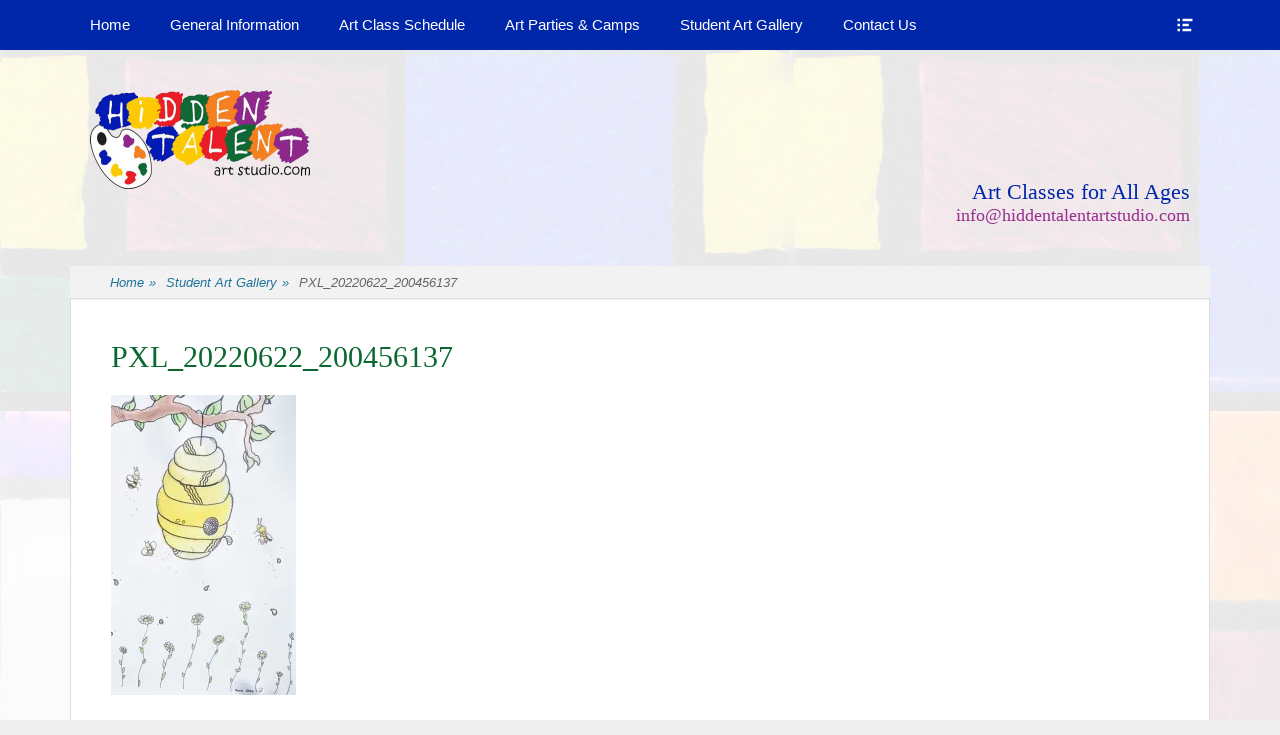

--- FILE ---
content_type: text/html; charset=UTF-8
request_url: https://hiddentalentartstudio.com/student-art-gallery/pxl_20220622_200456137/
body_size: 10216
content:

		<!DOCTYPE html>
		<html lang="en-US">
		
<head>

		<meta charset="UTF-8">
		<link rel="profile" href="http://gmpg.org/xfn/11">
		<link rel="pingback" href="https://hiddentalentartstudio.com/xmlrpc.php">
		<meta name='robots' content='index, follow, max-image-preview:large, max-snippet:-1, max-video-preview:-1' />
	<style>img:is([sizes="auto" i], [sizes^="auto," i]) { contain-intrinsic-size: 3000px 1500px }</style>
	<meta name="viewport" content="width=device-width, initial-scale=1, minimum-scale=1">
	<!-- This site is optimized with the Yoast SEO plugin v26.7 - https://yoast.com/wordpress/plugins/seo/ -->
	<title>PXL_20220622_200456137 | Art Classes for All Ages</title>
	<link rel="canonical" href="https://hiddentalentartstudio.com/student-art-gallery/pxl_20220622_200456137/" />
	<meta property="og:locale" content="en_US" />
	<meta property="og:type" content="article" />
	<meta property="og:title" content="PXL_20220622_200456137 | Art Classes for All Ages" />
	<meta property="og:url" content="https://hiddentalentartstudio.com/student-art-gallery/pxl_20220622_200456137/" />
	<meta property="og:site_name" content="Art Classes for All Ages" />
	<meta property="article:publisher" content="https://www.facebook.com/hiddentalentartstudio/" />
	<meta property="og:image" content="https://hiddentalentartstudio.com/student-art-gallery/pxl_20220622_200456137" />
	<meta property="og:image:width" content="1" />
	<meta property="og:image:height" content="1" />
	<meta property="og:image:type" content="image/jpeg" />
	<meta name="twitter:card" content="summary_large_image" />
	<script type="application/ld+json" class="yoast-schema-graph">{"@context":"https://schema.org","@graph":[{"@type":"WebPage","@id":"https://hiddentalentartstudio.com/student-art-gallery/pxl_20220622_200456137/","url":"https://hiddentalentartstudio.com/student-art-gallery/pxl_20220622_200456137/","name":"PXL_20220622_200456137 | Art Classes for All Ages","isPartOf":{"@id":"https://hiddentalentartstudio.com/#website"},"primaryImageOfPage":{"@id":"https://hiddentalentartstudio.com/student-art-gallery/pxl_20220622_200456137/#primaryimage"},"image":{"@id":"https://hiddentalentartstudio.com/student-art-gallery/pxl_20220622_200456137/#primaryimage"},"thumbnailUrl":"https://i0.wp.com/hiddentalentartstudio.com/wp-content/uploads/2023/04/PXL_20220622_200456137.jpg?fit=1140%2C1851&ssl=1","datePublished":"2023-04-04T20:39:08+00:00","breadcrumb":{"@id":"https://hiddentalentartstudio.com/student-art-gallery/pxl_20220622_200456137/#breadcrumb"},"inLanguage":"en-US","potentialAction":[{"@type":"ReadAction","target":["https://hiddentalentartstudio.com/student-art-gallery/pxl_20220622_200456137/"]}]},{"@type":"ImageObject","inLanguage":"en-US","@id":"https://hiddentalentartstudio.com/student-art-gallery/pxl_20220622_200456137/#primaryimage","url":"https://i0.wp.com/hiddentalentartstudio.com/wp-content/uploads/2023/04/PXL_20220622_200456137.jpg?fit=1140%2C1851&ssl=1","contentUrl":"https://i0.wp.com/hiddentalentartstudio.com/wp-content/uploads/2023/04/PXL_20220622_200456137.jpg?fit=1140%2C1851&ssl=1","width":1140,"height":1851},{"@type":"BreadcrumbList","@id":"https://hiddentalentartstudio.com/student-art-gallery/pxl_20220622_200456137/#breadcrumb","itemListElement":[{"@type":"ListItem","position":1,"name":"Home","item":"https://hiddentalentartstudio.com/"},{"@type":"ListItem","position":2,"name":"Student Art Gallery","item":"https://hiddentalentartstudio.com/student-art-gallery/"},{"@type":"ListItem","position":3,"name":"PXL_20220622_200456137"}]},{"@type":"WebSite","@id":"https://hiddentalentartstudio.com/#website","url":"https://hiddentalentartstudio.com/","name":"Art Classes for All Ages","description":" info@hiddentalentartstudio.com","publisher":{"@id":"https://hiddentalentartstudio.com/#organization"},"potentialAction":[{"@type":"SearchAction","target":{"@type":"EntryPoint","urlTemplate":"https://hiddentalentartstudio.com/?s={search_term_string}"},"query-input":{"@type":"PropertyValueSpecification","valueRequired":true,"valueName":"search_term_string"}}],"inLanguage":"en-US"},{"@type":"Organization","@id":"https://hiddentalentartstudio.com/#organization","name":"Hidden Talent Art Studio","url":"https://hiddentalentartstudio.com/","logo":{"@type":"ImageObject","inLanguage":"en-US","@id":"https://hiddentalentartstudio.com/#/schema/logo/image/","url":"https://i0.wp.com/hiddentalentartstudio.com/wp-content/uploads/2016/03/HTAS-cakepops-1.jpg?fit=1080%2C834&ssl=1","contentUrl":"https://i0.wp.com/hiddentalentartstudio.com/wp-content/uploads/2016/03/HTAS-cakepops-1.jpg?fit=1080%2C834&ssl=1","width":1080,"height":834,"caption":"Hidden Talent Art Studio"},"image":{"@id":"https://hiddentalentartstudio.com/#/schema/logo/image/"},"sameAs":["https://www.facebook.com/hiddentalentartstudio/","https://www.instagram.com/hiddentalentart/"]}]}</script>
	<!-- / Yoast SEO plugin. -->


<link rel='dns-prefetch' href='//secure.gravatar.com' />
<link rel='dns-prefetch' href='//stats.wp.com' />
<link rel='dns-prefetch' href='//v0.wordpress.com' />
<link rel='preconnect' href='//i0.wp.com' />
<link rel="alternate" type="application/rss+xml" title="Art Classes for All Ages &raquo; Feed" href="https://hiddentalentartstudio.com/feed/" />
<link rel="alternate" type="application/rss+xml" title="Art Classes for All Ages &raquo; Comments Feed" href="https://hiddentalentartstudio.com/comments/feed/" />
<link rel="alternate" type="application/rss+xml" title="Art Classes for All Ages &raquo; PXL_20220622_200456137 Comments Feed" href="https://hiddentalentartstudio.com/student-art-gallery/pxl_20220622_200456137/#main/feed/" />
<script type="text/javascript">
/* <![CDATA[ */
window._wpemojiSettings = {"baseUrl":"https:\/\/s.w.org\/images\/core\/emoji\/15.0.3\/72x72\/","ext":".png","svgUrl":"https:\/\/s.w.org\/images\/core\/emoji\/15.0.3\/svg\/","svgExt":".svg","source":{"concatemoji":"https:\/\/hiddentalentartstudio.com\/wp-includes\/js\/wp-emoji-release.min.js?ver=62b772228ae0f263f7aca09a4c0bda2f"}};
/*! This file is auto-generated */
!function(i,n){var o,s,e;function c(e){try{var t={supportTests:e,timestamp:(new Date).valueOf()};sessionStorage.setItem(o,JSON.stringify(t))}catch(e){}}function p(e,t,n){e.clearRect(0,0,e.canvas.width,e.canvas.height),e.fillText(t,0,0);var t=new Uint32Array(e.getImageData(0,0,e.canvas.width,e.canvas.height).data),r=(e.clearRect(0,0,e.canvas.width,e.canvas.height),e.fillText(n,0,0),new Uint32Array(e.getImageData(0,0,e.canvas.width,e.canvas.height).data));return t.every(function(e,t){return e===r[t]})}function u(e,t,n){switch(t){case"flag":return n(e,"\ud83c\udff3\ufe0f\u200d\u26a7\ufe0f","\ud83c\udff3\ufe0f\u200b\u26a7\ufe0f")?!1:!n(e,"\ud83c\uddfa\ud83c\uddf3","\ud83c\uddfa\u200b\ud83c\uddf3")&&!n(e,"\ud83c\udff4\udb40\udc67\udb40\udc62\udb40\udc65\udb40\udc6e\udb40\udc67\udb40\udc7f","\ud83c\udff4\u200b\udb40\udc67\u200b\udb40\udc62\u200b\udb40\udc65\u200b\udb40\udc6e\u200b\udb40\udc67\u200b\udb40\udc7f");case"emoji":return!n(e,"\ud83d\udc26\u200d\u2b1b","\ud83d\udc26\u200b\u2b1b")}return!1}function f(e,t,n){var r="undefined"!=typeof WorkerGlobalScope&&self instanceof WorkerGlobalScope?new OffscreenCanvas(300,150):i.createElement("canvas"),a=r.getContext("2d",{willReadFrequently:!0}),o=(a.textBaseline="top",a.font="600 32px Arial",{});return e.forEach(function(e){o[e]=t(a,e,n)}),o}function t(e){var t=i.createElement("script");t.src=e,t.defer=!0,i.head.appendChild(t)}"undefined"!=typeof Promise&&(o="wpEmojiSettingsSupports",s=["flag","emoji"],n.supports={everything:!0,everythingExceptFlag:!0},e=new Promise(function(e){i.addEventListener("DOMContentLoaded",e,{once:!0})}),new Promise(function(t){var n=function(){try{var e=JSON.parse(sessionStorage.getItem(o));if("object"==typeof e&&"number"==typeof e.timestamp&&(new Date).valueOf()<e.timestamp+604800&&"object"==typeof e.supportTests)return e.supportTests}catch(e){}return null}();if(!n){if("undefined"!=typeof Worker&&"undefined"!=typeof OffscreenCanvas&&"undefined"!=typeof URL&&URL.createObjectURL&&"undefined"!=typeof Blob)try{var e="postMessage("+f.toString()+"("+[JSON.stringify(s),u.toString(),p.toString()].join(",")+"));",r=new Blob([e],{type:"text/javascript"}),a=new Worker(URL.createObjectURL(r),{name:"wpTestEmojiSupports"});return void(a.onmessage=function(e){c(n=e.data),a.terminate(),t(n)})}catch(e){}c(n=f(s,u,p))}t(n)}).then(function(e){for(var t in e)n.supports[t]=e[t],n.supports.everything=n.supports.everything&&n.supports[t],"flag"!==t&&(n.supports.everythingExceptFlag=n.supports.everythingExceptFlag&&n.supports[t]);n.supports.everythingExceptFlag=n.supports.everythingExceptFlag&&!n.supports.flag,n.DOMReady=!1,n.readyCallback=function(){n.DOMReady=!0}}).then(function(){return e}).then(function(){var e;n.supports.everything||(n.readyCallback(),(e=n.source||{}).concatemoji?t(e.concatemoji):e.wpemoji&&e.twemoji&&(t(e.twemoji),t(e.wpemoji)))}))}((window,document),window._wpemojiSettings);
/* ]]> */
</script>
<style id='wp-emoji-styles-inline-css' type='text/css'>

	img.wp-smiley, img.emoji {
		display: inline !important;
		border: none !important;
		box-shadow: none !important;
		height: 1em !important;
		width: 1em !important;
		margin: 0 0.07em !important;
		vertical-align: -0.1em !important;
		background: none !important;
		padding: 0 !important;
	}
</style>
<link rel='stylesheet' id='wp-block-library-css' href='https://hiddentalentartstudio.com/wp-includes/css/dist/block-library/style.min.css?ver=62b772228ae0f263f7aca09a4c0bda2f' type='text/css' media='all' />
<link rel='stylesheet' id='mediaelement-css' href='https://hiddentalentartstudio.com/wp-includes/js/mediaelement/mediaelementplayer-legacy.min.css?ver=4.2.17' type='text/css' media='all' />
<link rel='stylesheet' id='wp-mediaelement-css' href='https://hiddentalentartstudio.com/wp-includes/js/mediaelement/wp-mediaelement.min.css?ver=62b772228ae0f263f7aca09a4c0bda2f' type='text/css' media='all' />
<style id='jetpack-sharing-buttons-style-inline-css' type='text/css'>
.jetpack-sharing-buttons__services-list{display:flex;flex-direction:row;flex-wrap:wrap;gap:0;list-style-type:none;margin:5px;padding:0}.jetpack-sharing-buttons__services-list.has-small-icon-size{font-size:12px}.jetpack-sharing-buttons__services-list.has-normal-icon-size{font-size:16px}.jetpack-sharing-buttons__services-list.has-large-icon-size{font-size:24px}.jetpack-sharing-buttons__services-list.has-huge-icon-size{font-size:36px}@media print{.jetpack-sharing-buttons__services-list{display:none!important}}.editor-styles-wrapper .wp-block-jetpack-sharing-buttons{gap:0;padding-inline-start:0}ul.jetpack-sharing-buttons__services-list.has-background{padding:1.25em 2.375em}
</style>
<style id='classic-theme-styles-inline-css' type='text/css'>
/*! This file is auto-generated */
.wp-block-button__link{color:#fff;background-color:#32373c;border-radius:9999px;box-shadow:none;text-decoration:none;padding:calc(.667em + 2px) calc(1.333em + 2px);font-size:1.125em}.wp-block-file__button{background:#32373c;color:#fff;text-decoration:none}
</style>
<style id='global-styles-inline-css' type='text/css'>
:root{--wp--preset--aspect-ratio--square: 1;--wp--preset--aspect-ratio--4-3: 4/3;--wp--preset--aspect-ratio--3-4: 3/4;--wp--preset--aspect-ratio--3-2: 3/2;--wp--preset--aspect-ratio--2-3: 2/3;--wp--preset--aspect-ratio--16-9: 16/9;--wp--preset--aspect-ratio--9-16: 9/16;--wp--preset--color--black: #000000;--wp--preset--color--cyan-bluish-gray: #abb8c3;--wp--preset--color--white: #ffffff;--wp--preset--color--pale-pink: #f78da7;--wp--preset--color--vivid-red: #cf2e2e;--wp--preset--color--luminous-vivid-orange: #ff6900;--wp--preset--color--luminous-vivid-amber: #fcb900;--wp--preset--color--light-green-cyan: #7bdcb5;--wp--preset--color--vivid-green-cyan: #00d084;--wp--preset--color--pale-cyan-blue: #8ed1fc;--wp--preset--color--vivid-cyan-blue: #0693e3;--wp--preset--color--vivid-purple: #9b51e0;--wp--preset--gradient--vivid-cyan-blue-to-vivid-purple: linear-gradient(135deg,rgba(6,147,227,1) 0%,rgb(155,81,224) 100%);--wp--preset--gradient--light-green-cyan-to-vivid-green-cyan: linear-gradient(135deg,rgb(122,220,180) 0%,rgb(0,208,130) 100%);--wp--preset--gradient--luminous-vivid-amber-to-luminous-vivid-orange: linear-gradient(135deg,rgba(252,185,0,1) 0%,rgba(255,105,0,1) 100%);--wp--preset--gradient--luminous-vivid-orange-to-vivid-red: linear-gradient(135deg,rgba(255,105,0,1) 0%,rgb(207,46,46) 100%);--wp--preset--gradient--very-light-gray-to-cyan-bluish-gray: linear-gradient(135deg,rgb(238,238,238) 0%,rgb(169,184,195) 100%);--wp--preset--gradient--cool-to-warm-spectrum: linear-gradient(135deg,rgb(74,234,220) 0%,rgb(151,120,209) 20%,rgb(207,42,186) 40%,rgb(238,44,130) 60%,rgb(251,105,98) 80%,rgb(254,248,76) 100%);--wp--preset--gradient--blush-light-purple: linear-gradient(135deg,rgb(255,206,236) 0%,rgb(152,150,240) 100%);--wp--preset--gradient--blush-bordeaux: linear-gradient(135deg,rgb(254,205,165) 0%,rgb(254,45,45) 50%,rgb(107,0,62) 100%);--wp--preset--gradient--luminous-dusk: linear-gradient(135deg,rgb(255,203,112) 0%,rgb(199,81,192) 50%,rgb(65,88,208) 100%);--wp--preset--gradient--pale-ocean: linear-gradient(135deg,rgb(255,245,203) 0%,rgb(182,227,212) 50%,rgb(51,167,181) 100%);--wp--preset--gradient--electric-grass: linear-gradient(135deg,rgb(202,248,128) 0%,rgb(113,206,126) 100%);--wp--preset--gradient--midnight: linear-gradient(135deg,rgb(2,3,129) 0%,rgb(40,116,252) 100%);--wp--preset--font-size--small: 13px;--wp--preset--font-size--medium: 20px;--wp--preset--font-size--large: 36px;--wp--preset--font-size--x-large: 42px;--wp--preset--spacing--20: 0.44rem;--wp--preset--spacing--30: 0.67rem;--wp--preset--spacing--40: 1rem;--wp--preset--spacing--50: 1.5rem;--wp--preset--spacing--60: 2.25rem;--wp--preset--spacing--70: 3.38rem;--wp--preset--spacing--80: 5.06rem;--wp--preset--shadow--natural: 6px 6px 9px rgba(0, 0, 0, 0.2);--wp--preset--shadow--deep: 12px 12px 50px rgba(0, 0, 0, 0.4);--wp--preset--shadow--sharp: 6px 6px 0px rgba(0, 0, 0, 0.2);--wp--preset--shadow--outlined: 6px 6px 0px -3px rgba(255, 255, 255, 1), 6px 6px rgba(0, 0, 0, 1);--wp--preset--shadow--crisp: 6px 6px 0px rgba(0, 0, 0, 1);}:where(.is-layout-flex){gap: 0.5em;}:where(.is-layout-grid){gap: 0.5em;}body .is-layout-flex{display: flex;}.is-layout-flex{flex-wrap: wrap;align-items: center;}.is-layout-flex > :is(*, div){margin: 0;}body .is-layout-grid{display: grid;}.is-layout-grid > :is(*, div){margin: 0;}:where(.wp-block-columns.is-layout-flex){gap: 2em;}:where(.wp-block-columns.is-layout-grid){gap: 2em;}:where(.wp-block-post-template.is-layout-flex){gap: 1.25em;}:where(.wp-block-post-template.is-layout-grid){gap: 1.25em;}.has-black-color{color: var(--wp--preset--color--black) !important;}.has-cyan-bluish-gray-color{color: var(--wp--preset--color--cyan-bluish-gray) !important;}.has-white-color{color: var(--wp--preset--color--white) !important;}.has-pale-pink-color{color: var(--wp--preset--color--pale-pink) !important;}.has-vivid-red-color{color: var(--wp--preset--color--vivid-red) !important;}.has-luminous-vivid-orange-color{color: var(--wp--preset--color--luminous-vivid-orange) !important;}.has-luminous-vivid-amber-color{color: var(--wp--preset--color--luminous-vivid-amber) !important;}.has-light-green-cyan-color{color: var(--wp--preset--color--light-green-cyan) !important;}.has-vivid-green-cyan-color{color: var(--wp--preset--color--vivid-green-cyan) !important;}.has-pale-cyan-blue-color{color: var(--wp--preset--color--pale-cyan-blue) !important;}.has-vivid-cyan-blue-color{color: var(--wp--preset--color--vivid-cyan-blue) !important;}.has-vivid-purple-color{color: var(--wp--preset--color--vivid-purple) !important;}.has-black-background-color{background-color: var(--wp--preset--color--black) !important;}.has-cyan-bluish-gray-background-color{background-color: var(--wp--preset--color--cyan-bluish-gray) !important;}.has-white-background-color{background-color: var(--wp--preset--color--white) !important;}.has-pale-pink-background-color{background-color: var(--wp--preset--color--pale-pink) !important;}.has-vivid-red-background-color{background-color: var(--wp--preset--color--vivid-red) !important;}.has-luminous-vivid-orange-background-color{background-color: var(--wp--preset--color--luminous-vivid-orange) !important;}.has-luminous-vivid-amber-background-color{background-color: var(--wp--preset--color--luminous-vivid-amber) !important;}.has-light-green-cyan-background-color{background-color: var(--wp--preset--color--light-green-cyan) !important;}.has-vivid-green-cyan-background-color{background-color: var(--wp--preset--color--vivid-green-cyan) !important;}.has-pale-cyan-blue-background-color{background-color: var(--wp--preset--color--pale-cyan-blue) !important;}.has-vivid-cyan-blue-background-color{background-color: var(--wp--preset--color--vivid-cyan-blue) !important;}.has-vivid-purple-background-color{background-color: var(--wp--preset--color--vivid-purple) !important;}.has-black-border-color{border-color: var(--wp--preset--color--black) !important;}.has-cyan-bluish-gray-border-color{border-color: var(--wp--preset--color--cyan-bluish-gray) !important;}.has-white-border-color{border-color: var(--wp--preset--color--white) !important;}.has-pale-pink-border-color{border-color: var(--wp--preset--color--pale-pink) !important;}.has-vivid-red-border-color{border-color: var(--wp--preset--color--vivid-red) !important;}.has-luminous-vivid-orange-border-color{border-color: var(--wp--preset--color--luminous-vivid-orange) !important;}.has-luminous-vivid-amber-border-color{border-color: var(--wp--preset--color--luminous-vivid-amber) !important;}.has-light-green-cyan-border-color{border-color: var(--wp--preset--color--light-green-cyan) !important;}.has-vivid-green-cyan-border-color{border-color: var(--wp--preset--color--vivid-green-cyan) !important;}.has-pale-cyan-blue-border-color{border-color: var(--wp--preset--color--pale-cyan-blue) !important;}.has-vivid-cyan-blue-border-color{border-color: var(--wp--preset--color--vivid-cyan-blue) !important;}.has-vivid-purple-border-color{border-color: var(--wp--preset--color--vivid-purple) !important;}.has-vivid-cyan-blue-to-vivid-purple-gradient-background{background: var(--wp--preset--gradient--vivid-cyan-blue-to-vivid-purple) !important;}.has-light-green-cyan-to-vivid-green-cyan-gradient-background{background: var(--wp--preset--gradient--light-green-cyan-to-vivid-green-cyan) !important;}.has-luminous-vivid-amber-to-luminous-vivid-orange-gradient-background{background: var(--wp--preset--gradient--luminous-vivid-amber-to-luminous-vivid-orange) !important;}.has-luminous-vivid-orange-to-vivid-red-gradient-background{background: var(--wp--preset--gradient--luminous-vivid-orange-to-vivid-red) !important;}.has-very-light-gray-to-cyan-bluish-gray-gradient-background{background: var(--wp--preset--gradient--very-light-gray-to-cyan-bluish-gray) !important;}.has-cool-to-warm-spectrum-gradient-background{background: var(--wp--preset--gradient--cool-to-warm-spectrum) !important;}.has-blush-light-purple-gradient-background{background: var(--wp--preset--gradient--blush-light-purple) !important;}.has-blush-bordeaux-gradient-background{background: var(--wp--preset--gradient--blush-bordeaux) !important;}.has-luminous-dusk-gradient-background{background: var(--wp--preset--gradient--luminous-dusk) !important;}.has-pale-ocean-gradient-background{background: var(--wp--preset--gradient--pale-ocean) !important;}.has-electric-grass-gradient-background{background: var(--wp--preset--gradient--electric-grass) !important;}.has-midnight-gradient-background{background: var(--wp--preset--gradient--midnight) !important;}.has-small-font-size{font-size: var(--wp--preset--font-size--small) !important;}.has-medium-font-size{font-size: var(--wp--preset--font-size--medium) !important;}.has-large-font-size{font-size: var(--wp--preset--font-size--large) !important;}.has-x-large-font-size{font-size: var(--wp--preset--font-size--x-large) !important;}
:where(.wp-block-post-template.is-layout-flex){gap: 1.25em;}:where(.wp-block-post-template.is-layout-grid){gap: 1.25em;}
:where(.wp-block-columns.is-layout-flex){gap: 2em;}:where(.wp-block-columns.is-layout-grid){gap: 2em;}
:root :where(.wp-block-pullquote){font-size: 1.5em;line-height: 1.6;}
</style>
<link rel='stylesheet' id='video_popup_main_style-css' href='https://hiddentalentartstudio.com/wp-content/plugins/video-popup/assets/css/videoPopup.css?ver=2.0.3' type='text/css' media='all' />
<link rel='stylesheet' id='eeb-css-frontend-css' href='https://hiddentalentartstudio.com/wp-content/plugins/email-encoder-bundle/assets/css/style.css?ver=54d4eedc552c499c4a8d6b89c23d3df1' type='text/css' media='all' />
<link rel='stylesheet' id='dashicons-css' href='https://hiddentalentartstudio.com/wp-includes/css/dashicons.min.css?ver=62b772228ae0f263f7aca09a4c0bda2f' type='text/css' media='all' />
<link rel='stylesheet' id='chld_thm_cfg_parent-css' href='https://hiddentalentartstudio.com/wp-content/themes/clean-box-pro/style.css?ver=62b772228ae0f263f7aca09a4c0bda2f' type='text/css' media='all' />
<link rel='stylesheet' id='genericons-css' href='https://hiddentalentartstudio.com/wp-content/plugins/jetpack/_inc/genericons/genericons/genericons.css?ver=3.1' type='text/css' media='all' />
<link rel='stylesheet' id='clean-box-style-css' href='https://hiddentalentartstudio.com/wp-content/themes/clean-box-pro-child/style.css?ver=3.0.1472845092' type='text/css' media='all' />
<script type="text/javascript" src="https://hiddentalentartstudio.com/wp-includes/js/jquery/jquery.min.js?ver=3.7.1" id="jquery-core-js"></script>
<script type="text/javascript" src="https://hiddentalentartstudio.com/wp-includes/js/jquery/jquery-migrate.min.js?ver=3.4.1" id="jquery-migrate-js"></script>
<script type="text/javascript" id="video_popup_main_modal-js-extra">
/* <![CDATA[ */
var theVideoPopupGeneralOptions = {"wrap_close":"false","no_cookie":"false","debug":"0"};
/* ]]> */
</script>
<script type="text/javascript" src="https://hiddentalentartstudio.com/wp-content/plugins/video-popup/assets/js/videoPopup.js?ver=2.0.3" id="video_popup_main_modal-js"></script>
<script type="text/javascript" src="https://hiddentalentartstudio.com/wp-content/plugins/email-encoder-bundle/assets/js/custom.js?ver=2c542c9989f589cd5318f5cef6a9ecd7" id="eeb-js-frontend-js"></script>
<script type="text/javascript" src="https://hiddentalentartstudio.com/wp-content/themes/clean-box-pro/js/jquery.sidr.min.js?ver=2.2.1.1%20-%202016-03-03" id="jquery-sidr-js"></script>
<script type="text/javascript" src="https://hiddentalentartstudio.com/wp-content/themes/clean-box-pro/js/clean-box-custom-scripts.min.js" id="clean-box-custom-scripts-js"></script>
<!--[if lt IE 9]>
<script type="text/javascript" src="https://hiddentalentartstudio.com/wp-content/themes/clean-box-pro/js/html5.min.js?ver=3.7.3" id="clean-box-html5-js"></script>
<![endif]-->
<link rel="https://api.w.org/" href="https://hiddentalentartstudio.com/wp-json/" /><link rel="alternate" title="JSON" type="application/json" href="https://hiddentalentartstudio.com/wp-json/wp/v2/media/2860" /><link rel="EditURI" type="application/rsd+xml" title="RSD" href="https://hiddentalentartstudio.com/xmlrpc.php?rsd" />

<link rel='shortlink' href='https://wp.me/a8zZL6-K8' />
<link rel="alternate" title="oEmbed (JSON)" type="application/json+oembed" href="https://hiddentalentartstudio.com/wp-json/oembed/1.0/embed?url=https%3A%2F%2Fhiddentalentartstudio.com%2Fstudent-art-gallery%2Fpxl_20220622_200456137%2F%23main" />
<link rel="alternate" title="oEmbed (XML)" type="text/xml+oembed" href="https://hiddentalentartstudio.com/wp-json/oembed/1.0/embed?url=https%3A%2F%2Fhiddentalentartstudio.com%2Fstudent-art-gallery%2Fpxl_20220622_200456137%2F%23main&#038;format=xml" />
	<style>img#wpstats{display:none}</style>
		<style type="text/css" id="custom-background-css">
body.custom-background { background-image: url("https://hiddentalentartstudio.com/wp-content/uploads/2016/07/HTArtStudio.jpg"); background-position: left top; background-size: auto; background-repeat: repeat; background-attachment: scroll; }
</style>
	<link rel="icon" href="https://i0.wp.com/hiddentalentartstudio.com/wp-content/uploads/2016/03/cropped-favicon.png?fit=32%2C32&#038;ssl=1" sizes="32x32" />
<link rel="icon" href="https://i0.wp.com/hiddentalentartstudio.com/wp-content/uploads/2016/03/cropped-favicon.png?fit=192%2C192&#038;ssl=1" sizes="192x192" />
<link rel="apple-touch-icon" href="https://i0.wp.com/hiddentalentartstudio.com/wp-content/uploads/2016/03/cropped-favicon.png?fit=180%2C180&#038;ssl=1" />
<meta name="msapplication-TileImage" content="https://i0.wp.com/hiddentalentartstudio.com/wp-content/uploads/2016/03/cropped-favicon.png?fit=270%2C270&#038;ssl=1" />
<!-- Art Classes for All Ages inline CSS Styles -->
<style type="text/css" media="screen">
body, button, input, select, textarea { color: #1c191a; }
a { color: #9a2e90; }
a:hover, a:focus, a:active { color: #9a2e90; }
.site-title a:hover { color: #9a2e90; }
.page-title, #main .entry-title, #main .entry-title a, #reply-title { color: #0a6830; }
#main .entry-title a:hover { color: #9a2e90; }
#main .entry-meta a { color: #0026a9; }
#main .entry-meta a:hover { color: #1c191a; }
#featured-content .wrapper { background-color: #ffffff; }
#fixed-header-top { background-color: #0026a9; }
.nav-primary ul.menu a { color: #ffffff; }
.nav-primary ul.menu li:hover > a, .nav-primary ul.menu a:focus, .nav-primary ul.menu .current-menu-item > a, .nav-primary ul.menu .current-menu-ancestor > a, .nav-primary ul.menu .current_page_item > a, .nav-primary ul.menu .current_page_ancestor > a { background-color: #9a2e90; color: #ffffff; }
.nav-primary ul.menu .sub-menu a, .nav-primary ul.menu .children a { background-color: #0026a9; color: #ffffff; }
</style>
</head>

<body class="attachment attachment-template-default attachmentid-2860 attachment-jpeg custom-background wp-custom-logo no-sidebar full-width excerpt-image-top">

		<div id="page" class="hfeed site">
		
        <div id="fixed-header-top">
            <div class="wrapper">
                
                        <div id="mobile-primary-menu" class="mobile-menu-anchor fixed-primary-menu">
                            <a href="#mobile-primary-nav" id="primary-menu-anchor" class="genericon genericon-menu">
                                <span class="mobile-menu-text screen-reader-text">
                                    Menu
                                </span>
                            </a>
                        </div><!-- #mobile-primary-menu -->
                        

                

                
                        <nav class="nav-primary search-enabled" role="navigation">

                            <h1 class="assistive-text">Primary Menu</h1>
                            <div class="screen-reader-text skip-link"><a href="#content" title="Skip to content">Skip to content</a></div>
                            <ul id="menu-main-menu" class="menu clean-box-nav-menu"><li id="menu-item-1559" class="menu-item menu-item-type-post_type menu-item-object-page menu-item-home menu-item-1559"><a href="https://hiddentalentartstudio.com/">Home</a></li>
<li id="menu-item-222" class="menu-item menu-item-type-post_type menu-item-object-page menu-item-has-children menu-item-222"><a href="https://hiddentalentartstudio.com/art-classes-general-info/">General Information</a>
<ul class="sub-menu">
	<li id="menu-item-406" class="menu-item menu-item-type-post_type menu-item-object-page menu-item-406"><a href="https://hiddentalentartstudio.com/art-teachers-san-jose/">Meet the Teachers</a></li>
	<li id="menu-item-29" class="menu-item menu-item-type-post_type menu-item-object-page menu-item-29"><a href="https://hiddentalentartstudio.com/about-art-instruction/">About Us</a></li>
</ul>
</li>
<li id="menu-item-3017" class="menu-item menu-item-type-post_type menu-item-object-page menu-item-3017"><a href="https://hiddentalentartstudio.com/art-classes-online-and-in-person/">Art Class Schedule</a></li>
<li id="menu-item-2737" class="menu-item menu-item-type-post_type menu-item-object-page menu-item-2737"><a href="https://hiddentalentartstudio.com/xxxart-parties-corporate-events/">Art Parties &#038; Camps</a></li>
<li id="menu-item-223" class="menu-item menu-item-type-post_type menu-item-object-page menu-item-223"><a href="https://hiddentalentartstudio.com/student-art-gallery/">Student Art Gallery</a></li>
<li id="menu-item-33" class="menu-item menu-item-type-post_type menu-item-object-page menu-item-33"><a href="https://hiddentalentartstudio.com/contact-us/">Contact Us</a></li>
</ul>
                        </nav><!-- .nav-primary -->
                        

                
                    <div id="header-toggle">
                        <a href="#header-toggle-sidebar" class="genericon"><span class="header-toggle-text screen-reader-text">Show Header Sidebar Content</span></a>
                    </div>

                    <div id="header-toggle-sidebar" class="widget-area displaynone" role="complementary">
                        
                            <section class="widget widget_search" id="header-serach">
                                
<form role="search" method="get" class="search-form" action="https://hiddentalentartstudio.com/">
	<label>
		<span class="screen-reader-text">Search for:</span>
		<input type="search" class="search-field" placeholder="Search..." value="" name="s" title="Search for:">
	</label>
	<input type="submit" class="search-submit" value="Search">
</form>
                            </section>

                            
                                <section class="widget widget_clean_box_social_icons" id="header-social-icons">
                                    <div class="widget-wrap">
                                        <a class="genericon_parent genericon genericon-facebook-alt" target="_blank" title="Facebook" href="https://www.facebook.com/hiddentalentartstudio/"><span class="screen-reader-text">Facebook</span> </a><a class="genericon_parent genericon genericon-mail mailto-link" target="_blank" title="Email" href="javascript:;" data-enc-email="vasb[at]uvqqragnyragnegfghqvb.pbz" data-wpel-link="ignore"><span class="screen-reader-text">Email</span> </a><a class="genericon_parent genericon genericon-instagram" target="_blank" title="Instagram" href="https://www.instagram.com/hiddentalentart/"><span class="screen-reader-text">Instagram</span> </a><a class="genericon_parent genericon genericon-phone" target="_blank" title="Phone" href="tel:408-510-8046"><span class="screen-reader-text">Phone</span> </a>
                                    </div>
                                </section>
                            
                    </div><!-- #header-toggle-sidebar -->
                    
            </div><!-- .wrapper -->
        </div><!-- #fixed-header-top -->
        
		<header id="masthead" role="banner">
    		<div class="wrapper">
		<div id="site-branding" class="logo-left">
				<div id="site-logo"><a href="https://hiddentalentartstudio.com/" class="custom-logo-link" rel="home"><img width="220" height="99" src="https://i0.wp.com/hiddentalentartstudio.com/wp-content/uploads/2016/07/Hidden-Talent-Art-Logo-e1470923019839.png?fit=220%2C99&amp;ssl=1" class="custom-logo" alt="Art Classes for All Ages" decoding="async" data-attachment-id="125" data-permalink="https://hiddentalentartstudio.com/hidden-talent-art-logo/" data-orig-file="https://i0.wp.com/hiddentalentartstudio.com/wp-content/uploads/2016/07/Hidden-Talent-Art-Logo-e1470923019839.png?fit=220%2C99&amp;ssl=1" data-orig-size="220,99" data-comments-opened="1" data-image-meta="{&quot;aperture&quot;:&quot;0&quot;,&quot;credit&quot;:&quot;&quot;,&quot;camera&quot;:&quot;&quot;,&quot;caption&quot;:&quot;&quot;,&quot;created_timestamp&quot;:&quot;0&quot;,&quot;copyright&quot;:&quot;&quot;,&quot;focal_length&quot;:&quot;0&quot;,&quot;iso&quot;:&quot;0&quot;,&quot;shutter_speed&quot;:&quot;0&quot;,&quot;title&quot;:&quot;&quot;,&quot;orientation&quot;:&quot;0&quot;}" data-image-title="Hidden-Talent-Art-Logo" data-image-description="" data-image-caption="" data-medium-file="https://i0.wp.com/hiddentalentartstudio.com/wp-content/uploads/2016/07/Hidden-Talent-Art-Logo-e1470923019839.png?fit=300%2C134&amp;ssl=1" data-large-file="https://i0.wp.com/hiddentalentartstudio.com/wp-content/uploads/2016/07/Hidden-Talent-Art-Logo-e1470923019839.png?fit=220%2C99&amp;ssl=1" /></a></div><!-- #site-logo -->
		<div id="site-header">
			<h1 class="site-title"><a href="https://hiddentalentartstudio.com/">Art Classes for All Ages</a></h1>
			<h2 class="site-description"> <a href="javascript:;" data-enc-email="vasb[at]uvqqragnyragnegfghqvb.pbz" class="mailto-link" data-wpel-link="ignore"><span id="eeb-393019-389699"></span><script type="text/javascript">(function() {var ml="0hnrcoeufl.4dstami%",mi="A285B;01A<<62>?962>?3>=>7<A5:45@",o="";for(var j=0,l=mi.length;j<l;j++) {o+=ml.charAt(mi.charCodeAt(j)-48);}document.getElementById("eeb-393019-389699").innerHTML = decodeURIComponent(o);}());</script><noscript>*protected email*</noscript></a></h2>
		</div><!-- #site-header --></div><!-- #site-branding-->


			</div><!-- .wrapper -->
		</header><!-- #masthead -->
		<!-- Disable Header Image --><div id="breadcrumb-list">
					<div class="wrapper"><span class="breadcrumb" typeof="v:Breadcrumb"><a rel="v:url" property="v:title" href="https://hiddentalentartstudio.com/">Home <span class="sep">&raquo;</span><!-- .sep --></a></span><span class="breadcrumb" typeof="v:Breadcrumb"><a rel="v:url" property="v:title" href="https://hiddentalentartstudio.com/student-art-gallery/">Student Art Gallery <span class="sep">&raquo;</span><!-- .sep --></a></span><span class="breadcrumb-current">PXL_20220622_200456137</span></div><!-- .wrapper -->
			</div><!-- #breadcrumb-list -->
		<div id="content" class="site-content">
			<div class="wrapper">
	
	<main id="main" class="site-main" role="main">

		
			
<article id="post-2860" class="post-2860 attachment type-attachment status-inherit hentry">
	<!-- Page/Post Single Image Disabled or No Image set in Post Thumbnail -->	<div class="entry-container">
		<header class="entry-header">
			<h1 class="entry-title">PXL_20220622_200456137</h1>
		</header><!-- .entry-header -->

		<div class="entry-content">
			<p class="attachment"><a href="https://i0.wp.com/hiddentalentartstudio.com/wp-content/uploads/2023/04/PXL_20220622_200456137.jpg?ssl=1"><img fetchpriority="high" decoding="async" width="185" height="300" src="https://i0.wp.com/hiddentalentartstudio.com/wp-content/uploads/2023/04/PXL_20220622_200456137.jpg?fit=185%2C300&amp;ssl=1" class="attachment-medium size-medium" alt="" srcset="https://i0.wp.com/hiddentalentartstudio.com/wp-content/uploads/2023/04/PXL_20220622_200456137.jpg?w=1140&amp;ssl=1 1140w, https://i0.wp.com/hiddentalentartstudio.com/wp-content/uploads/2023/04/PXL_20220622_200456137.jpg?resize=185%2C300&amp;ssl=1 185w, https://i0.wp.com/hiddentalentartstudio.com/wp-content/uploads/2023/04/PXL_20220622_200456137.jpg?resize=631%2C1024&amp;ssl=1 631w, https://i0.wp.com/hiddentalentartstudio.com/wp-content/uploads/2023/04/PXL_20220622_200456137.jpg?resize=768%2C1247&amp;ssl=1 768w, https://i0.wp.com/hiddentalentartstudio.com/wp-content/uploads/2023/04/PXL_20220622_200456137.jpg?resize=946%2C1536&amp;ssl=1 946w" sizes="(max-width: 185px) 100vw, 185px" data-attachment-id="2860" data-permalink="https://hiddentalentartstudio.com/student-art-gallery/pxl_20220622_200456137/#main" data-orig-file="https://i0.wp.com/hiddentalentartstudio.com/wp-content/uploads/2023/04/PXL_20220622_200456137.jpg?fit=1140%2C1851&amp;ssl=1" data-orig-size="1140,1851" data-comments-opened="1" data-image-meta="{&quot;aperture&quot;:&quot;1.73&quot;,&quot;credit&quot;:&quot;&quot;,&quot;camera&quot;:&quot;Pixel 4&quot;,&quot;caption&quot;:&quot;&quot;,&quot;created_timestamp&quot;:&quot;1655903096&quot;,&quot;copyright&quot;:&quot;&quot;,&quot;focal_length&quot;:&quot;4.38&quot;,&quot;iso&quot;:&quot;161&quot;,&quot;shutter_speed&quot;:&quot;4.3E-5&quot;,&quot;title&quot;:&quot;&quot;,&quot;orientation&quot;:&quot;1&quot;}" data-image-title="PXL_20220622_200456137" data-image-description="" data-image-caption="" data-medium-file="https://i0.wp.com/hiddentalentartstudio.com/wp-content/uploads/2023/04/PXL_20220622_200456137.jpg?fit=185%2C300&amp;ssl=1" data-large-file="https://i0.wp.com/hiddentalentartstudio.com/wp-content/uploads/2023/04/PXL_20220622_200456137.jpg?fit=631%2C1024&amp;ssl=1" /></a></p>
					</div><!-- .entry-content -->
			</div><!-- .entry-container -->
</article><!-- #post-## -->
			
<div id="comments" class="comments-area">

	
	
	
		<div id="respond" class="comment-respond">
		<h3 id="reply-title" class="comment-reply-title">Leave a Reply <small><a rel="nofollow" id="cancel-comment-reply-link" href="/student-art-gallery/pxl_20220622_200456137/#respond" style="display:none;">Cancel reply</a></small></h3><form action="https://hiddentalentartstudio.com/wp-comments-post.php" method="post" id="commentform" class="comment-form"><p class="comment-notes"><span id="email-notes">Your email address will not be published.</span> <span class="required-field-message">Required fields are marked <span class="required">*</span></span></p><p class="comment-form-comment"><label for="comment">Comment <span class="required">*</span></label> <textarea id="comment" name="comment" cols="45" rows="8" maxlength="65525" required="required"></textarea></p><p class="comment-form-author"><label for="author">Name <span class="required">*</span></label> <input id="author" name="author" type="text" value="" size="30" maxlength="245" autocomplete="name" required="required" /></p>
<p class="comment-form-email"><label for="email">Email <span class="required">*</span></label> <input id="email" name="email" type="text" value="" size="30" maxlength="100" aria-describedby="email-notes" autocomplete="email" required="required" /></p>
<p class="comment-form-url"><label for="url">Website</label> <input id="url" name="url" type="text" value="" size="30" maxlength="200" autocomplete="url" /></p>
<p class="comment-form-cookies-consent"><input id="wp-comment-cookies-consent" name="wp-comment-cookies-consent" type="checkbox" value="yes" /> <label for="wp-comment-cookies-consent">Save my name, email, and website in this browser for the next time I comment.</label></p>
<p class="form-submit"><input name="submit" type="submit" id="submit" class="submit" value="Post Comment" /> <input type='hidden' name='comment_post_ID' value='2860' id='comment_post_ID' />
<input type='hidden' name='comment_parent' id='comment_parent' value='0' />
</p><p style="display: none;"><input type="hidden" id="akismet_comment_nonce" name="akismet_comment_nonce" value="9f56e0bd8e" /></p><p style="display: none !important;" class="akismet-fields-container" data-prefix="ak_"><label>&#916;<textarea name="ak_hp_textarea" cols="45" rows="8" maxlength="100"></textarea></label><input type="hidden" id="ak_js_1" name="ak_js" value="247"/><script>document.getElementById( "ak_js_1" ).setAttribute( "value", ( new Date() ).getTime() );</script></p></form>	</div><!-- #respond -->
	<p class="akismet_comment_form_privacy_notice">This site uses Akismet to reduce spam. <a href="https://akismet.com/privacy/" target="_blank" rel="nofollow noopener">Learn how your comment data is processed.</a></p>
</div><!-- #comments -->
		
	</main><!-- #main -->




			</div><!-- .wrapper -->
	    </div><!-- #content -->
		            

	<footer id="colophon" class="site-footer" role="contentinfo">
    
    <div id="supplementary" class="two">
        <div class="wrapper">
            
            <div id="first" class="widget-area" role="complementary">
                <section id="shortcodes-ultimate-4" class="widget shortcodes-ultimate"><div class="widget-wrap"><h4 class="widget-title">For More Info</h4><div class="textwidget"><a href="http://hiddentalentartstudio.com/contact-us/" class="su-button su-button-style-stroked" style="color:#000000;background-color:#FFC927;border-color:#cca120;border-radius:7px" target="_self"><span style="color:#000000;padding:7px 20px;font-size:16px;line-height:24px;border-color:#ffda68;border-radius:7px;text-shadow:none"><i class="sui sui-mobile-phone" style="font-size:16px;color:#000000"></i> Contact Us</span></a></div></div><!-- .widget-wrap --></section><!-- .widget -->
            </div><!-- #first .widget-area -->
            

            

            
            <div id="third" class="widget-area" role="complementary">
                <section id="nav_menu-2" class="widget widget_nav_menu"><div class="widget-wrap"><h4 class="widget-title">Quicklinks</h4><div class="menu-footer-menu-container"><ul id="menu-footer-menu" class="menu"><li id="menu-item-3021" class="menu-item menu-item-type-post_type menu-item-object-page menu-item-3021"><a href="https://hiddentalentartstudio.com/art-classes-online-and-in-person/">Art Class Schedule</a></li>
</ul></div></div><!-- .widget-wrap --></section><!-- .widget -->
            </div><!-- #third .widget-area -->
            

            
        </div> <!-- .wrapper -->
    </div><!-- #supplementary -->
	    	<div id="site-generator" class="two">
	    		<div class="wrapper"><div id="footer-left-content" class="copyright">Copyright &copy; 2026 <a href="https://hiddentalentartstudio.com/">Art Classes for All Ages</a>. All Rights Reserved.</div><div id="footer-right-content" class="powered"><a target="_blank" href="http://in-sightdesign.com">Site developed by In Sight Design.</a></div>
				</div><!-- .wrapper -->
			</div><!-- #site-generator -->
	</footer><!-- #colophon -->
	
		</div><!-- #page -->
		
<a href="#masthead" id="scrollup" class="genericon"><span class="screen-reader-text">Scroll Up</span></a><nav id="mobile-primary-nav" class="mobile-menu" role="navigation"><ul id="fixed-primary-left-nav" class="menu"><li class="menu-item menu-item-type-post_type menu-item-object-page menu-item-home menu-item-1559"><a href="https://hiddentalentartstudio.com/">Home</a></li>
<li class="menu-item menu-item-type-post_type menu-item-object-page menu-item-has-children menu-item-222"><a href="https://hiddentalentartstudio.com/art-classes-general-info/">General Information</a>
<ul class="sub-menu">
	<li class="menu-item menu-item-type-post_type menu-item-object-page menu-item-406"><a href="https://hiddentalentartstudio.com/art-teachers-san-jose/">Meet the Teachers</a></li>
	<li class="menu-item menu-item-type-post_type menu-item-object-page menu-item-29"><a href="https://hiddentalentartstudio.com/about-art-instruction/">About Us</a></li>
</ul>
</li>
<li class="menu-item menu-item-type-post_type menu-item-object-page menu-item-3017"><a href="https://hiddentalentartstudio.com/art-classes-online-and-in-person/">Art Class Schedule</a></li>
<li class="menu-item menu-item-type-post_type menu-item-object-page menu-item-2737"><a href="https://hiddentalentartstudio.com/xxxart-parties-corporate-events/">Art Parties &#038; Camps</a></li>
<li class="menu-item menu-item-type-post_type menu-item-object-page menu-item-223"><a href="https://hiddentalentartstudio.com/student-art-gallery/">Student Art Gallery</a></li>
<li class="menu-item menu-item-type-post_type menu-item-object-page menu-item-33"><a href="https://hiddentalentartstudio.com/contact-us/">Contact Us</a></li>
</ul></nav><!-- #mobile-primary-nav -->
<link rel='stylesheet' id='su-icons-css' href='https://hiddentalentartstudio.com/wp-content/plugins/shortcodes-ultimate/includes/css/icons.css?ver=1.1.5' type='text/css' media='all' />
<link rel='stylesheet' id='su-shortcodes-css' href='https://hiddentalentartstudio.com/wp-content/plugins/shortcodes-ultimate/includes/css/shortcodes.css?ver=7.4.8' type='text/css' media='all' />
<script type="text/javascript" src="https://hiddentalentartstudio.com/wp-content/themes/clean-box-pro/js/navigation.min.js?ver=20120206" id="clean-box-navigation-js"></script>
<script type="text/javascript" src="https://hiddentalentartstudio.com/wp-content/themes/clean-box-pro/js/skip-link-focus-fix.min.js?ver=20130115" id="clean-box-skip-link-focus-fix-js"></script>
<script type="text/javascript" src="https://hiddentalentartstudio.com/wp-includes/js/comment-reply.min.js?ver=62b772228ae0f263f7aca09a4c0bda2f" id="comment-reply-js" async="async" data-wp-strategy="async"></script>
<script type="text/javascript" src="https://hiddentalentartstudio.com/wp-content/themes/clean-box-pro/js/clean-box-scrollup.min.js?ver=20072014" id="clean-box-scrollup-js"></script>
<script type="text/javascript" id="jetpack-stats-js-before">
/* <![CDATA[ */
_stq = window._stq || [];
_stq.push([ "view", {"v":"ext","blog":"126789572","post":"2860","tz":"0","srv":"hiddentalentartstudio.com","j":"1:15.4"} ]);
_stq.push([ "clickTrackerInit", "126789572", "2860" ]);
/* ]]> */
</script>
<script type="text/javascript" src="https://stats.wp.com/e-202604.js" id="jetpack-stats-js" defer="defer" data-wp-strategy="defer"></script>
<script defer type="text/javascript" src="https://hiddentalentartstudio.com/wp-content/plugins/akismet/_inc/akismet-frontend.js?ver=1762988893" id="akismet-frontend-js"></script>

<!-- Shortcodes Ultimate custom CSS - start -->
<style type="text/css">
.su-spoiler-style-fancy.su-spoiler-closed > .su-spoiler-title {
	color: #fff;
	border:dashed 1px #fff;
	background:#0026A9;
}

.su-spoiler-style-fancy > .su-spoiler-title {
	color: #fff;
	border:dashed 1px #fff;
	background:#0026A9;
}

/*custom styles for HTAS */
.su-spoiler.lightgreen {}
.su-spoiler.lightgreen .su-spoiler-title { 	
  	border: 1px dashed #fff;
	-webkit-border-radius: 7px;
	-moz-border-radius: 7px;
	border-radius: 7px;
	color:#000;
	font-size: 0.9em;
  	background-color: #A9E2C0; }
  	
.su-spoiler.lightgreen .su-spoiler-title .su-spoiler-icon,
.su-spoiler.su-spoiler-closed.lightgreen .su-spoiler-title .su-spoiler-icon {
    left: 3px;
    background-color: none;
  }
.su-spoiler.lightgreen .su-spoiler-content { 
  	border: 1px dashed #A9E2C0;
	-webkit-border-radius: 7px;
	-moz-border-radius: 7px;
	border-radius: 7px;
	font-size: 0.9em;
	background-color: #fff;
	color:#1C191A;
	padding-right:14px;
}

.su-spoiler.green {}
.su-spoiler.green .su-spoiler-title { 	
  	border: 1px dashed #fff;
	-webkit-border-radius: 7px;
	-moz-border-radius: 7px;
	border-radius: 7px;
	background: #33995C;
	color:#000;
	font-size: 0.9em;}
  	
.su-spoiler.green .su-spoiler-title .su-spoiler-icon,
.su-spoiler.su-spoiler-closed.green .su-spoiler-title .su-spoiler-icon {
    left: 3px;
    background: none;
  }
.su-spoiler.green .su-spoiler-content { 
  	border: 1px dashed #33995C;
	-webkit-border-radius: 7px;
	-moz-border-radius: 7px;
	border-radius: 7px;
	font-size: 0.9em;
	background-color: #fff;
	color:#1C191A;
	padding-right:14px;
}

.su-spoiler.blue {}
.su-spoiler.blue .su-spoiler-title { 	
  	border: dashed 1px #fff;
	-webkit-border-radius: 7px;
	-moz-border-radius: 7px;
	border-radius: 7px;
	background: #0026A9;
	color:#fff;
	font-size: 0.9em;}
  	
.su-spoiler.blue .su-spoiler-title .su-spoiler-icon,
.su-spoiler.su-spoiler-closed.blue .su-spoiler-title .su-spoiler-icon {
    left: 3px;
    background: none;
  }
.su-spoiler.blue .su-spoiler-content { 
  	border: 1px dashed #0026A9;
	-webkit-border-radius: 7px;
	-moz-border-radius: 7px;
	border-radius: 7px;
	font-size: 0.9em;
	background-color: #fff;
	color:#1C191A;
	padding-right:14px;
}

.su-spoiler.red {}
.su-spoiler.red .su-spoiler-title { 	
  	border: 1px dashed #fff;
	-webkit-border-radius: 7px;
	-moz-border-radius: 7px;
	border-radius: 7px;
	background: #FD1C2E;
	color:#000;
	font-size: 0.9em;}
  	
.su-spoiler.red .su-spoiler-title .su-spoiler-icon,
.su-spoiler.su-spoiler-closed.red .su-spoiler-title .su-spoiler-icon {
    left: 3px;
    background: none;
  }
.su-spoiler.red .su-spoiler-content { 
  	border: 1px dashed #FD1C2E;
	-webkit-border-radius: 7px;
	-moz-border-radius: 7px;
	border-radius: 7px;
	font-size: 0.9em;
	background-color: #fff;
	color:#1C191A;
	padding-right:14px;
}

.su-spoiler.orange {}
.su-spoiler.orange .su-spoiler-title { 	
  	border: 1px dashed #fff;
	-webkit-border-radius: 7px;
	-moz-border-radius: 7px;
	border-radius: 7px;
	background: #FE7E20;
	color:#000;
	font-size: 0.9em;}
  	
.su-spoiler.orange .su-spoiler-title .su-spoiler-icon,
.su-spoiler.su-spoiler-closed.orange .su-spoiler-title .su-spoiler-icon {
    left: 3px;
    background: none;
  }
.su-spoiler.orange .su-spoiler-content { 
  	border: 1px dashed #FE7E20;
	-webkit-border-radius: 7px;
	-moz-border-radius: 7px;
	border-radius: 7px;
	font-size: 0.9em;
	background-color: #fff;
	color:#1C191A;
	padding-right:14px;
}

.su-spoiler.yellow {}
.su-spoiler.yellow .su-spoiler-title { 	
  	border: 1px dashed #fff;
	-webkit-border-radius: 7px;
	-moz-border-radius: 7px;
	border-radius: 7px;
	background: #FFC927;
	color:#000;
	font-size: 0.9em;}
  	
.su-spoiler.yellow .su-spoiler-title .su-spoiler-icon,
.su-spoiler.su-spoiler-closed.yellow .su-spoiler-title .su-spoiler-icon {
    left: 3px;
    background: none;
  }
.su-spoiler.yellow .su-spoiler-content { 
  	border: 1px dashed #FFC927;
	-webkit-border-radius: 7px;
	-moz-border-radius: 7px;
	border-radius: 7px;
	font-size: 0.9em;
	background-color: #fff;
	color:#1C191A;
	padding-right:14px;
}

.su-spoiler.lightblue {}
.su-spoiler.lightblue .su-spoiler-title { 	
  	border: 1px dashed #fff;
	-webkit-border-radius: 7px;
	-moz-border-radius: 7px;
	border-radius: 7px;
	background: #7B98FF;
	color:#000;
	font-size: 0.9em;}
  	
.su-spoiler.lightblue .su-spoiler-title .su-spoiler-icon,
.su-spoiler.su-spoiler-closed.lightblue .su-spoiler-title .su-spoiler-icon {
    left: 3px;
    background: none;
  }
.su-spoiler.lightblue .su-spoiler-content { 
  	border: 1px dashed #7B98FF;
	-webkit-border-radius: 7px;
	-moz-border-radius: 7px;
	border-radius: 7px;
	font-size: 0.9em;
	background-color: #fff;
	color:#1C191A;
	padding-right:14px;
}

.su-spoiler.grey {}
.su-spoiler.grey .su-spoiler-title { 	
  	border: 1px dashed #fff;
	-webkit-border-radius: 7px;
	-moz-border-radius: 7px;
	border-radius: 7px;
	background: #757A8A;
	color:#000;
	font-size: 0.9em;}
  	
.su-spoiler.grey .su-spoiler-title .su-spoiler-icon,
.su-spoiler.su-spoiler-closed.grey .su-spoiler-title .su-spoiler-icon {
    left: 3px;
    background: none;
  }
.su-spoiler.grey .su-spoiler-content { 
  	border: 1px dashed #757A8A;
	-webkit-border-radius: 7px;
	-moz-border-radius: 7px;
	border-radius: 7px;
	font-size: 0.9em;
	background-color: #fff;
	color:#1C191A;
	padding-right:14px;
}

.su-spoiler.purple {}
.su-spoiler.purple .su-spoiler-title { 	
  	border: 1px dashed #fff;
	-webkit-border-radius: 7px;
	-moz-border-radius: 7px;
	border-radius: 7px;
	background: #9A2E90;
	color:#fff;
	font-size: 0.9em;}
  	
.su-spoiler.purple .su-spoiler-title .su-spoiler-icon,
.su-spoiler.su-spoiler-closed.purple .su-spoiler-title .su-spoiler-icon {
    left: 3px;
    background: none;
  }
.su-spoiler.purple .su-spoiler-content { 
  	border: 1px dashed #9A2E90;
	-webkit-border-radius: 7px;
	-moz-border-radius: 7px;
	border-radius: 7px;
	font-size: 0.9em;
	background-color: #fff;
	color:#1C191A;
	padding-right:14px;
}
  
</style>
<!-- Shortcodes Ultimate custom CSS - end -->

</body>
</html>
<!-- Dynamic page generated in 0.887 seconds. -->
<!-- Cached page generated by WP-Super-Cache on 2026-01-19 18:19:31 -->

<!-- super cache -->

--- FILE ---
content_type: text/css
request_url: https://hiddentalentartstudio.com/wp-content/themes/clean-box-pro/style.css?ver=62b772228ae0f263f7aca09a4c0bda2f
body_size: 13014
content:
/*
Theme Name: Clean Box Pro
Theme URI: https://catchthemes.com/themes/clean-box-pro
Author: Catch Themes
Author URI: https://catchthemes.com/
Description: Clean Box Pro is an advanced version of Clean Box free theme. Clean Box Pro is a Simple, Clean, Grid Base Responsive WordPress Theme which automatically adapts to the screen's size, ensuring that your content is always displayed beautifully no matter what device visitors are using. It is based in HTML5, CSS3 and WordPress Theme Customizer for real time customization. This theme is translation ready and also currently translated in Danish, German, Japanese and French language. Check out Theme Instructions at https://catchthemes.com/theme-instructions/clean-box-pro/, Support at https://catchthemes.com/support/ and Demo at https://catchthemes.com/demo/clean-box/
Version: 3.2.2
License: GNU General Public License, version 3 (GPLv3)
License URI: http://www.gnu.org/licenses/gpl-3.0.txt
Text Domain: clean-box-pro
Domain Path: /languages/
Tags: one-column, two-columns, left-sidebar, right-sidebar, custom-background, custom-colors, custom-header, custom-menu, editor-style, featured-image-header, featured-images, flexible-header, front-page-post-form, post-formats, sticky-post, theme-options, threaded-comments, translation-ready, grid-layout, blog, portfolio, photography, e-commerce

Resetting and rebuilding styles have been helped along thanks to the fine work of
Eric Meyer http://meyerweb.com/eric/tools/css/reset/index.html
along with Nicolas Gallagher and Jonathan Neal http://necolas.github.com/normalize.css/
and Blueprint http://www.blueprintcss.org/
*/


/*--------------------------------------------------------------
>>> TABLE OF CONTENTS:
----------------------------------------------------------------
1. Reset
2. Typography
3. Elements
4. Padding/Margin
5. Forms
6. Navigation
7. Accessibility
8. Alignments
9. Clearings
10. Header Area
11. Featured Slider Area
12. Featured Grid Content Area
13. Promotion Area
14. Featured Content Area
15. Content
16. Widgets
17. Comments
18. Media
19. Captions
20. Galleries
21. Footer
22. Extra Elements
23. Responsive Style
--------------------------------------------------------------*/

/*--------------------------------------------------------------
1. Reset
--------------------------------------------------------------*/
html, body, div, span, applet, object, iframe,
h1, h2, h3, h4, h5, h6, p, blockquote, pre,
a, abbr, acronym, address, big, cite, code,
del, dfn, em, font, ins, kbd, q, s, samp,
small, strike, strong, sub, sup, tt, var,
dl, dt, dd, ol, ul, li,
fieldset, form, label, legend,
table, caption, tbody, tfoot, thead, tr, th, td {
	border: 0;
	font-family: inherit;
	font-size: 100%;
	font-style: inherit;
	font-weight: inherit;
	margin: 0;
	outline: 0;
	padding: 0;
	vertical-align: baseline;
}

html {
	font-size: 62.5%; /* Corrects text resizing oddly in IE6/7 when body font-size is set using em units http://clagnut.com/blog/348/#c790 */
	overflow-y: scroll; /* Keeps page centered in all browsers regardless of content height */
	-webkit-text-size-adjust: 100%; /* Prevents iOS text size adjust after orientation change, without disabling user zoom */
	-ms-text-size-adjust:     100%; /* www.456bereastreet.com/archive/201012/controlling_text_size_in_safari_for_ios_without_disabling_user_zoom/ */
}

*,
*:before,
*:after { /* apply a natural box layout model to all elements; see http://www.paulirish.com/2012/box-sizing-border-box-ftw/ */
	-webkit-box-sizing: border-box; /* Not needed for modern webkit but still used by Blackberry Browser 7.0; see http://caniuse.com/#search=box-sizing */
	-moz-box-sizing:    border-box; /* Still needed for Firefox 28; see http://caniuse.com/#search=box-sizing */
	box-sizing:         border-box;
}

body {
	background: #fff; /* Fallback for when there is no custom background color defined. */
}

article,
aside,
details,
figcaption,
figure,
footer,
header,
main,
nav,
section {
	display: block;
}

ol,
ul {
	list-style: none;
}

table { /* tables still need 'cellspacing="0"' in the markup */
	border-collapse: separate;
	border-spacing: 0;
}

caption,
th,
td {
	font-weight: normal;
	text-align: left;
}
blockquote:before,
blockquote:after,
q:before,
q:after {
	content: "";
}

blockquote,
q {
	quotes: "" "";
}

a:focus {
	outline: thin dotted;
}

a:hover,
a:active {
	outline: 0;
}

a img {
	border: 0;
}

/*--------------------------------------------------------------
2. Typography
--------------------------------------------------------------*/
body,
button,
input,
select,
textarea {
	color: #404040;
	font-family: sans-serif;
	font-size: 15px;
	line-height: 1.6;
}

h1,
h2,
h3,
h4,
h5,
h6 {
	clear: both;
	line-height: 1.2;
}

h1 {
	font-size: 30px;
}

h2 {
	font-size: 28px;
}

h3 {
	font-size: 24px;
}

h4 {
	font-size: 20px;
}

h5 {
	font-size: 18px;
}

h6 {
	font-size: 16px;
}

b,
strong {
	font-weight: bold;
}

dfn,
cite,
em,
i {
	font-style: italic;
}

address {
	margin: 0 0 1.5em;
}

pre {
	background: #eee;
	font-family: "Courier 10 Pitch", Courier, monospace;
	font-size: 15px;
	font-size: 1.5rem;
	line-height: 1.6;
	margin-bottom: 1.6em;
	max-width: 100%;
	overflow: auto;
	padding: 1.6em;
}

code,
kbd,
tt,
var {
	font: 15px Monaco, Consolas, "Andale Mono", "DejaVu Sans Mono", monospace;
}

abbr,
acronym {
	border-bottom: 1px dotted #666;
	cursor: help;
}

mark,
ins {
	background: #fff9c0;
	text-decoration: none;
}

sup,
sub {
	font-size: 75%;
	height: 0;
	line-height: 0;
	position: relative;
	vertical-align: baseline;
}

sup {
	bottom: 1ex;
}

sub {
	top: .5ex;
}

small {
	font-size: 75%;
}

big {
	font-size: 125%;
}

#feature-slider .cycle-prev:before,
#feature-slider .cycle-next:before {
    font-size: 50px;
    line-height: 50px;
}

#feature-slider .cycle-pager span {
    font-size: 45px;
}

.site-title {
    font-size: 40px;
}

.entry-title,
#featured-grid-content .entry-title,
#promotion-message h2,
#featured-content #featured-heading {
	font-size: 30px;
}

.has-post-thumbnail.excerpt-image-left .entry-title,
.has-post-thumbnail.excerpt-image-right .entry-title,
#featured-content .entry-title,
#scrollup:before {
	font-size: 26px;
}

.comments-title,
#header-toggle .genericon,
.genericon.genericon-menu,
.widget_clean_box_social_icons .genericon {
    font-size: 20px;
}

.entry-meta span a:before {
    font-size: 16px;
}

.widget-title {
	line-height: 1.4;
}

.sidebar-header-right .widget-title,
#content #infinite-handle span {
    font-size: 16px;
}

.clean-box-nav-menu .sub-menu a,
.clean-box-nav-menu .children a,
.sidebar-header-right .widget_nav_menu .sub-menu a,
#breadcrumb-list .wrapper {
	font-size: 14px;
}

#nav-below .wp-pagenavi a,
#nav-below .wp-pagenavi span,
.page-links span {
	font-size: 14px;
	line-height: 30px;
}

#breadcrumb-list .wrapper,
.entry-meta,
.site-description {
	font-size: 13px;
}

.widget_calendar #wp-calendar caption {
	font-size: 11px;
	font-weight: 500;
}

/*--------------------------------------------------------------
3. Elements
--------------------------------------------------------------*/
body {
    background-color: #eee;
}

.site {
	width: 100%;
}

.wrapper {
	width: 1200px;
	margin: 0 auto;
}
a {
	color: #21759b;
    text-decoration: none;
}

a:hover,
a:focus,
a:active {
	color: #404040;
	outline: none;
	text-decoration: underline;
}

hr {
	background-color: #ccc;
	border: 0;
	height: 1px;
	margin-bottom: 1.5em;
}

ol,
ul {
	margin: 0;
	padding: 0;
}

ul {
	list-style: none;
}

ol {
	list-style: none;
}

li > ul,
li > ol {
	margin-bottom: 0;
	margin-left: 1.5em;
}

dt {
	font-weight: bold;
}

dd {
	margin: 0 1.5em 1.5em;
}

img {
	height: auto; /* Make sure images are scaled correctly. */
	max-width: 100%; /* Adhere to container width. */
}

figure {
	margin: 0;
}

table {
	border-top: 1px solid #eee;
	border-left: 1px solid #eee;
	font-weight: bold;
	margin: 0 0 2em;
	width: 100%;
}

th {
	border-bottom: 1px solid #eee;
    border-right: 1px solid #eee;
	color: #666;
	font-weight: 700;
	padding: 8px;
	text-transform: uppercase;
}

td {
	border-bottom: 1px solid #eee;
    border-right: 1px solid #eee;
	padding: 8px;
}

blockquote:before {
	content: "\201C";
	display: block;
	font-size: 30px;
	height: 0;
	left: -20px;
	position: relative;
	top: -10px;
}

.entry-content ol,
.entry-content ul,
.sidebar ol,
.sidebar ul,
#supplementary ol,
#supplementary ul {
    margin-bottom: 20px;
    margin-left: 15px;
}

.entry-content ol > li,
.sidebar ol > li,
#supplementary ol > li {
	list-style-type: decimal;
}

.entry-content ul > li,
.sidebar ul > li,
#supplementary ul > li {
    list-style-type: disc;
}

.entry-content ol ol,
.entry-content ul ul {
	margin-bottom: 0;
}

.entry-content code {
	background-color: #333;
	color: #ddd;
}

.displayblock,
#heading,
#primary,
#secondary,
#comments,
.clean-box-nav-menu a,
.sidebar-header-right .widget_nav_menu a {
	display: block;
}

.displaynone {
	display:  none;
}

.sticky {
	display: block;
}

/* Genericons */
.genericon:before,
#feature-slider .cycle-prev:before,
#feature-slider .cycle-next:before,
.posted-on a:before,
.byline a:before,
.cat-links span + a:before,
.tags-links span + a:before,
.comments-link a:before,
.edit-link a:before {
	-webkit-font-smoothing: antialiased;
	-moz-osx-font-smoothing: grayscale;
    display: inline-block;
	line-height: 1;
	font-family: 'Genericons';
    text-decoration: inherit;
    vertical-align: text-bottom;
}

#header-toggle .genericon:before {
    content: "\f505";
}

#scrollup:before {
	content: '\f432';
}

#feature-slider .cycle-prev:before {
    content: "\f430";
}

#feature-slider .cycle-next:before {
    content: "\f429";
}

.entry-meta .posted-on a:before {
	content: "\f307";
}

.entry-meta .author a:before {
	content: "\f304";
}

.edit-link a:before {
	content: "\f411";
}

.cat-links span + a:before {
	content: "\f301";
}

.tags-links span + a:before {
	content: "\f302";
}

.entry-meta .comments-link a:before {
	content: "\f300";
}


/*--------------------------------------------------------------
4. Padding/Margin
--------------------------------------------------------------*/

.site {
	margin: 0 auto;
	padding-top: 50px;
}

.disable-primary-menu .site {
	padding-top: 0;
}

blockquote {
	margin: 20px 40px;
}

#feature-slider {
    margin-top: -44px;
}

#featured-grid-content .more {
	margin-top: 20px;
}

#header-toggle a {
	padding: 15px;
}

#promotion-message .right a {
	margin: 0 20px;
}

#scrollup:before {
	margin-top: 7px;
}

#feature-heading {
    margin: 0 20px;
}

.page-header,
#authorsure-author-profile,
.nav-secondary,
#featured-grid-content,
#promotion-message,
#featured-content,
.hentry,
.widget,
.page-links {
	margin: 0 0 40px;
}

h1,
h2,
h3,
h4,
h5,
h6 {
    margin: 0 0 15px;
}

#comments,
#colophon {
	margin-top: 40px;
}

.entry-meta .posted-on,
.entry-meta .byline,
.entry-meta .comments-link,
.entry-meta .cat-links {
	margin-right: 10px;
}

.entry-title,
p {
	margin-bottom: 20px;
}

.taxonomy-description p {
	margin: 10px 0 0;
}

#featured-content .entry-title {
	margin-bottom: 12px;
}

#promotion-message h2 {
	margin-bottom: 5px;
}

#supplementary .widget ul {
    margin-left: 15px;
}

#featured-content .entry-title,
#featured-content .entry-content {
	margin-top: 0;
}

.sidebar p:last-child,
.sidebar ol:last-child,
.sidebar ol > li:last-child,
.sidebar ul:last-child,
.sidebar ul > li:last-child {
    margin-bottom: 0;
}

.site-title,
.site-description,
.page-header .page-title,
#featured-content p,
.sidebar-header-right .widget:last-child {
	margin-bottom: 0;
}

.page-content,
.entry-content,
.entry-summary,
#promotion-message p {
	margin: 0;
}

#masthead {
	padding: 20px 0;
}

#site-branding,
#masthead .widget,
#supplementary .widget {
	padding: 20px;
}

#supplementary .wrapper {
	padding: 20px 20px 0 20px;
}

#masthead .widget,
#supplementary .widget {
	margin-bottom: 0
}

.page-header,
#authorsure-author-profile,
.navigation,
#promotion-message .section,
.entry-container,
.no-results,
.widget,
#comments,
#nav-below,
#content #infinite-handle span {
	padding: 40px;
}

#featured-content .featured-heading-wrap {
	padding: 20px 20px 0;
}

#site-generator .wrapper {
	padding: 20px 40px;
}

#featured-content .entry-container {
    padding: 20px 0 0;
}

#featured-content .hentry {
	padding: 20px;
	margin-bottom: 20px;
}

#promotion-message .right a {
	padding: 10px 25px;
}

#feature-heading {
    padding: 20px 0 0;
}

button,
input[type="button"],
input[type="reset"],
input[type="submit"] {
	padding: 9px 15px;
}

input[type="text"],
input[type="email"],
input[type="url"],
input[type="password"],
input[type="search"] {
	padding: 5px 10px;
}

.nav-footer,
#featured-content {
	padding-top: 20px;
}

#featured-content .wrapper {
	padding: 20px 20px 0;
}

#breadcrumb-list .wrapper {
    padding-left: 35px;
}

#promotion-message .right {
	padding-top: 0;
}

.blog #main .hentry,
.archive #main .hentry {
	padding-bottom: 0;
}

.error404 .entry-container .widget,
.blog.excerpt-image-top .hentry,
.archive.excerpt-image-top .hentry,
.site-content .wrapper,
#featured-content,
.nav-header-right .wrapper,
#header-featured-image .wrapper {
	padding: 0;
}

/*--------------------------------------------------------------
5. Forms
--------------------------------------------------------------*/
button,
input,
select,
textarea {
	font-size: 100%; /* Corrects font size not being inherited in all browsers */
	margin: 0; /* Addresses margins set differently in IE6/7, F3/4, S5, Chrome */
	vertical-align: baseline; /* Improves appearance and consistency in all browsers */
}

button,
input[type="button"],
input[type="reset"],
input[type="submit"] {
	border: 1px solid;
	border-color: #ccc #ccc #bbb;
	border-radius: 3px;
	background: #e6e6e6;
	box-shadow: inset 0 1px 0 rgba(255, 255, 255, 0.5), inset 0 15px 17px rgba(255, 255, 255, 0.5), inset 0 -5px 12px rgba(0, 0, 0, 0.05);
	color: rgba(0, 0, 0, .8);
	cursor: pointer; /* Improves usability and consistency of cursor style between image-type 'input' and others */
	-webkit-appearance: button; /* Corrects inability to style clickable 'input' types in iOS */
	font-size: 12px;
	font-size: 1.2rem;
	line-height: 1;
	padding: .6em 1em .4em;
	text-shadow: 0 1px 0 rgba(255, 255, 255, 0.8);
}

button:hover,
input[type="button"]:hover,
input[type="reset"]:hover,
input[type="submit"]:hover {
	border-color: #ccc #bbb #aaa;
	box-shadow: inset 0 1px 0 rgba(255, 255, 255, 0.8), inset 0 15px 17px rgba(255, 255, 255, 0.8), inset 0 -5px 12px rgba(0, 0, 0, 0.02);
}

button:focus,
input[type="button"]:focus,
input[type="reset"]:focus,
input[type="submit"]:focus,
button:active,
input[type="button"]:active,
input[type="reset"]:active,
input[type="submit"]:active {
	border-color: #aaa #bbb #bbb;
	box-shadow: inset 0 -1px 0 rgba(255, 255, 255, 0.5), inset 0 2px 5px rgba(0, 0, 0, 0.15);
}

input[type="checkbox"],
input[type="radio"] {
	padding: 0; /* Addresses excess padding in IE8/9 */
}

input[type="search"] {
	-webkit-appearance: textfield; /* Addresses appearance set to searchfield in S5, Chrome */
	-webkit-box-sizing: content-box; /* Addresses box sizing set to border-box in S5, Chrome (include -moz to future-proof) */
	-moz-box-sizing:    content-box;
	box-sizing:         content-box;
}

input[type="search"]::-webkit-search-decoration { /* Corrects inner padding displayed oddly in S5, Chrome on OSX */
	-webkit-appearance: none;
}

button::-moz-focus-inner,
input::-moz-focus-inner { /* Corrects inner padding and border displayed oddly in FF3/4 www.sitepen.com/blog/2008/05/14/the-devils-in-the-details-fixing-dojos-toolbar-buttons/ */
	border: 0;
	padding: 0;
}

input[type="text"],
input[type="email"],
input[type="url"],
input[type="password"],
input[type="search"],
textarea {
	color: #666;
	border: 1px solid #ddd;
    -webkit-box-shadow: 0 1px 1px rgba(0, 0, 0, 0.05) inset;
	-moz-box-shadow: 	0 1px 1px rgba(0, 0, 0, 0.05) inset;
	box-shadow: 		0 1px 1px rgba(0, 0, 0, 0.05) inset;
}

input[type="text"]:focus,
input[type="email"]:focus,
input[type="url"]:focus,
input[type="password"]:focus,
input[type="search"]:focus,
textarea:focus {
	color: #111;
}

textarea {
	overflow: auto; /* Removes default vertical scrollbar in IE6/7/8/9 */
	padding-left: 3px;
	vertical-align: top; /* Improves readability and alignment in all browsers */
	width: 100%;
}

/*--------------------------------------------------------------
6. Navigation
--------------------------------------------------------------*/
/* Page/Post/Content menu */
.comment-navigation .nav-previous,
.paging-navigation .nav-previous,
.post-navigation .nav-previous,
.nav-previous {
	float: left;
	width: 50%;
}

.navigation .post-title {
	clear: both;
	display: block;
}
.comment-navigation .nav-next,
.paging-navigation .nav-next,
.post-navigation .nav-next,
.nav-next {
	float: right;
	text-align: right;
	width: 50%;
}

/* Menu Global */
.clean-box-nav-menu li,
.sidebar-header-right .widget_nav_menu li {
    display: inline-block;
	float: left;
    text-align: left;
}

.clean-box-nav-menu a,
.sidebar-header-right .widget_nav_menu a {
	color: #666;
    padding: 13px 20px;
}

.clean-box-nav-menu li a:hover,
.clean-box-nav-menu li a:focus,
.sidebar-header-right .widget_nav_menu li a:hover,
.sidebar-header-right .widget_nav_menu li a:focus {
	color: #21759b;
	text-decoration: none;
}

.clean-box-nav-menu li:hover > a,
.sidebar-header-right .widget_nav_menu li:hover > a {
	color: #21759b;
}

.clean-box-nav-menu .current-menu-item > a,
.clean-box-nav-menu .current-menu-ancestor > a,
.clean-box-nav-menu .current_page_item > a,
.clean-box-nav-menu .current_page_ancestor > a,
.sidebar-header-right .widget_nav_menu .current-menu-item > a,
.sidebar-header-right .widget_nav_menu .current-menu-ancestor > a {
	color: #21759b;
}

.clean-box-nav-menu .sub-menu,
.clean-box-nav-menu .children,
.sidebar-header-right .widget_nav_menu .sub-menu {
	left: -9999px;
	margin: 0;
	opacity: 0;
	position: absolute;
	-webkit-transition: opacity .4s ease-in-out;
	-moz-transition:    opacity .4s ease-in-out;
	-ms-transition:     opacity .4s ease-in-out;
	-o-transition:      opacity .4s ease-in-out;
	transition:         opacity .4s ease-in-out;
	width: 250px;
	z-index: 200;
}

.sidebar-header-right .widget_nav_menu .sub-menu {
	border-top: 1px solid #eee;
}

.clean-box-nav-menu .sub-menu a,
.clean-box-nav-menu .children a,
.sidebar-header-right .widget_nav_menu .sub-menu a {
	background-color: #fff;
	border: 1px solid #eee;
	position: relative;
	width: 250px;
}

.clean-box-nav-menu .sub-menu a,
.clean-box-nav-menu .children a,
.sidebar-header-right .widget_nav_menu .sub-menu a {
	border-top: none;
}

.clean-box-nav-menu .sub-menu li a:hover,
.clean-box-nav-menu .sub-menu li a:focus,
.clean-box-nav-menu .children li a:hover,
.clean-box-nav-menu .children li a:focus,
.sidebar-header-right .widget_nav_menu .sub-menu li a:hover,
.sidebar-header-right .widget_nav_menu .sub-menu li a:focus {
	color: #21759b;
}

.clean-box-nav-menu .sub-menu .sub-menu,
.clean-box-nav-menu .children .children,
.sidebar-header-right .widget_nav_menu .sub-menu .sub-menu {
	border-top: 1px solid #eee;
	margin: -43px 0 0 249px;
}

.clean-box-nav-menu .menu-item:hover,
.clean-box-nav-menu .page_item:hover,
.sidebar-header-right .widget_nav_menu .menu-item:hover {
	position: static;
}

.clean-box-nav-menu .menu-item:hover > .sub-menu,
.clean-box-nav-menu .page_item:hover > .children,
.sidebar-header-right .widget_nav_menu .menu-item:hover > .sub-menu {
	left: auto;
	opacity: 1;
}

/* Primary Menu */
.nav-primary .menu a {
	color: #fff;
}

.nav-primary .menu li a:hover,
.nav-primary .menu li a:focus {
	color: #ddd;
	text-decoration: none;
}

.nav-primary .menu li:hover > a,
.nav-primary .menu ul :hover > a,
.nav-primary .menu a:focus {
	color: #ddd;
}

.nav-primary .menu .current-menu-item > a,
.nav-primary .menu .current-menu-ancestor > a,
.nav-primary .menu .current_page_item > a,
.nav-primary .menu .current_page_ancestor > a{
	color: #ddd;
}

.nav-primary .menu .sub-menu li a:hover,
.nav-primary .menu .sub-menu li a:focus,
.nav-primary .menu .children li a:hover,
.nav-primary .menu .children li a:focus {
	color: #ddd;
}

.nav-primary .menu .sub-menu,
.nav-primary .menu .children {
	left: -9999px;
	margin: 0;
	opacity: 0;
	position: absolute;
	-webkit-transition: opacity .4s ease-in-out;
	-moz-transition:    opacity .4s ease-in-out;
	-ms-transition:     opacity .4s ease-in-out;
	-o-transition:      opacity .4s ease-in-out;
	transition:         opacity .4s ease-in-out;
	width: 250px;
	z-index: 200;
}

.nav-primary .menu .sub-menu a,
.nav-primary .menu .children a,
#header-toggle-sidebar {
	background: #444;
	background: rgba(0,0,0,0.6);
	border: none;
}

.nav-primary .menu .sub-menu .sub-menu,
.nav-primary .menu .children .children {
	border: none;
	margin: -48px 0 0 250px;
}

.nav-primary .menu .sub-menu .sub-menu a,
.nav-primary .menu .children .children a {
	border: none;
}

#header-toggle-sidebar {
	background-color: transparent;
	clear: both;
	padding: 20px;
}

#header-toggle-sidebar .widget:last-child {
	margin-bottom: 20px;
}
#header-toggle a,
#mobile-primary-menu a {
	color: #fff;
}
#header-toggle a:hover,
#mobile-primary-menu a:hover {
	color: #ddd;
	text-decoration: none;
}
.nav-primary #header-toggle:before {
	font-size: 22px;
}

.nav-primary.search-enabled .menu {
	float: left;
}

#header-toggle {
    float: right;
}

.nav-primary .search-submit {
	display: none;
}

.nav-primary .search-field {
	border-color: #eee;
	-webkit-box-sizing: border-box; /* Not needed for modern webkit but still used by Blackberry Browser 7.0; see http://caniuse.com/#search=box-sizing */
	-moz-box-sizing:    border-box; /* Still needed for Firefox 28; see http://caniuse.com/#search=box-sizing */
	box-sizing:         border-box;
	width:  100%;
}

.nav-primary .search-field:focus {
	border-color: #666;
	color: #000;
}

/* Header Right Menu */
.nav-header-right .wrapper {
	float: right;
	margin-right: -18px;
	width: auto;
}

.sidebar-header-right .widget_nav_menu {
	clear: right;
	margin-right: -18px;
    position: relative;
    z-index: 199;
}
.sidebar-header-right .menu {
	margin-left: 0;
}
.sidebar-header-right .menu .sub-menu a,
.sidebar-header-right .menu .sub-menu a {
	background-color: #fff;
}

/* Header Bottom Menu */
.sidebar-header-bottom {
	clear: both;
}

/* Secondary Menu */
.nav-secondary {
    position: relative;
    z-index: 197;
}

.nav-secondary .wrapper {
	background-color: #333;
}

.nav-secondary .menu .sub-menu a,
.nav-secondary .menu .children a,
.nav-secondary .menu .sub-menu .sub-menu,
.nav-secondary .menu .children .children {
	background-color: #333;
	border-color: #444;
}

.nav-secondary .menu .sub-menu .sub-menu,
.nav-secondary .menu .children .children  {
    margin: -45px 0 0 249px;
}

/* Seconday & Footer Menu */
.nav-secondary a,
.nav-footer a {
	color: #ccc;
}
.nav-secondary li:hover > a,
.nav-secondary li a:hover,
.nav-secondary li a:focus,
.nav-secondary .current-menu-item > a,
.nav-secondary .current-menu-ancestor > a,
.nav-secondary .sub-menu li a:hover,
.nav-secondary .sub-menu li a:focus,
.nav-footer ul.menu li.current-menu-item a,
.nav-footer ul.menu li a:hover {
	color: #fff;
}


/* Footer Menu  */
.nav-footer {
    background-color: #222;
}

.nav-footer .menu {
    list-style: none;
    text-align: center;
}
.nav-footer .menu li {
	float: none;
	line-height: 1.2;
}
.nav-footer .menu li a {
    border-right: 1px solid #ccc;
    padding-bottom: 0;
    padding-top: 0;
}
.nav-footer .menu li:last-child a {
	border-right: none;
}

/* WP Page Navi */
#nav-below .wp-pagenavi,
.page-links {
	clear: both;
	float: right;
}

#nav-below a:hover {
	text-decoration: none;
}

#nav-below .wp-pagenavi a,
#nav-below .wp-pagenavi span,
.page-links span {
	border: none;
	float: left;
	height: 28px;
	color: #21759b;
	text-align: center;
	display: block;
	padding: 0 10px;
	text-decoration: none;
}

.page-links span {
	margin-left:  10px;
}

.page-links span,
.page-links a:hover span {
	background-color: #000;
	color: #fff;
}

.page-links a span {
	background-color: #f2f2f2;
	color: #404040;
}

.page-links span.pages {
	background-color: transparent;
	color: #404040;
	margin-left: 0;
	padding: 0;
}

#nav-below .wp-pagenavi a,
#nav-below .wp-pagenavi span {
	background-color: #f2f2f2;
	margin: 0 0 0 10px;
}

#nav-below .wp-pagenavi span.pages {
	color: #404040;
	background-color: transparent;
	padding: 2px 0 0 0;
}

#nav-below .wp-pagenavi a:hover,
#nav-below #wp_page_numbers ul li a:hover {
	background-color: #222;
	color: #fff;
}

#nav-below .wp-pagenavi span.current {
	background-color: #222;
	color: #fff;
	font-weight: normal;
}

/* Jetpack Infinite Scroll */
#content #infinite-handle span {
	background-color: #fff;
	border: 1px solid #ddd;
	-webkit-box-shadow: 0 1px 1px rgba(0, 0, 0, 0.05) inset;
	-moz-box-shadow: 	0 1px 1px rgba(0, 0, 0, 0.05) inset;
	box-shadow: 		0 1px 1px rgba(0, 0, 0, 0.05) inset;
    color: #21759b;
    cursor: pointer;
    display: block;
    text-align: center;
    width: 100%;
}

#content #infinite-handle span:hover {
	background-color: #fff;
    color: #404040;
    text-decoration: none;
}

#content #infinite-handle button {
	border: none;
	box-shadow: none;
	text-shadow: unset;
}

/*--------------------------------------------------------------
7. Accessibility
--------------------------------------------------------------*/
/* Assistive text */
.assistive-text {
	position: absolute !important;
	clip: rect(1px 1px 1px 1px); /* IE6, IE7 */
	clip: rect(1px, 1px, 1px, 1px);
}

/* Text meant only for screen readers */
.screen-reader-text {
	clip: rect(1px, 1px, 1px, 1px);
	position: absolute !important;
	height: 1px;
	width: 1px;
	overflow: hidden;
}

.screen-reader-text:hover,
.screen-reader-text:active,
.screen-reader-text:focus {
	background-color: #f1f1f1;
	border-radius: 3px;
	box-shadow: 0 0 2px 2px rgba(0, 0, 0, 0.6);
	clip: auto !important;
	color: #21759b;
	display: block;
	font-size: 14px;
	font-weight: bold;
	height: auto;
	left: 5px;
	line-height: normal;
	padding: 15px 23px 14px;
	text-decoration: none;
	top: 5px;
	width: auto;
	z-index: 100000; /* Above WP toolbar */
}

/*--------------------------------------------------------------
8. Alignments
--------------------------------------------------------------*/
.alignleft {
	display: inline;
	float: left;
	margin-right: 1.5em;
}

.alignright {
	display: inline;
	float: right;
	margin-left: 1.5em;
}

.aligncenter {
	clear: both;
	display: block;
	margin: 0 auto;
}

/*--------------------------------------------------------------
9. Clearings
--------------------------------------------------------------*/
.clear:after,
.hentry:after,
.navigation:after,
.comment-navigation:after,
.archive-post-wrap:after,
.wrapper:after,
.clean-box-nav-menu:after,
.featured-content-wrap:after,
#content_sidebar_wrap:after,
.widget:after,
.widget-wrap:after,
#nav-below:after,
.page-links:after,
#site-generator:after {
	content: "\0020";
	display: block;
	height: 0;
	clear: both;
	visibility: hidden;
}

/*--------------------------------------------------------------
10. Header Area
--------------------------------------------------------------*/

#fixed-header-top {
	background: #222;
	background: rgba(0,0,0,0.8);
	position: fixed;
	top: 0;
	width: 100%;
	z-index: 198;
	-webkit-box-sizing: border-box;
	/* Safari/Chrome, other WebKit */
	-moz-box-sizing: border-box;
	/* Firefox, other Gecko */
	box-sizing: border-box;
	/* Opera/IE 8+ */
}

#fixed-header-top #logo-icon {
	display: inline-block;
	float: left;
}

#fixed-header-top #logo-icon img {
    display: block;
    line-height: 1;
    max-height: 50px;
}

#header-toggle-sidebar .search-field {
	-webkit-box-sizing: border-box;
	/* Safari/Chrome, other WebKit */
	-moz-box-sizing: border-box;
	/* Firefox, other Gecko */
	box-sizing: border-box;
	/* Opera/IE 8+ */
	width: 100%;
}

.sidr-open #mobile-primary-menu {
	position: absolute;
	left: 0;
}

.admin-bar #fixed-header-top {
	margin-top: 32px;
}

#site-branding {
	display: block;
	text-align: center;
	width: 100%;
}
.header-right-active #site-branding {
    display: inline-block;
    float: left;
    text-align: left;
    width: auto;
}
#site-header {
	clear: both;
	display: block;
	margin: 0 auto;
}

#site-logo {
	clear: both;
	display: block;
}

.logo-left #site-logo {
	margin-bottom: 20px;
}

.logo-right #site-logo {
	margin-top: 20px;
}

#site-branding,
#site-logo {
	max-width: 100%;
}

#site-logo a {
    display: block;
    line-height: 0;
}

.site-title {
    font-weight: bold;
}

.site-title a {
	color: #404040;
}

.site-title a:hover {
	color: #21759b;
	text-decoration: none;
}

.site-description {
	font-style: italic;
}

.sidebar-header-right,
.sidebar-header-right .widget-wrap {
	float: right;
}

#header-featured-image {
	clear: both;
	display: block;
	line-height: 0;
	width: 100%;
	text-align: center;
}

/*--------------------------------------------------------------
11. Featured Slider Area
--------------------------------------------------------------*/
#feature-slider {
    clear: both;
    display: block;
    overflow: hidden;
    position: relative;
    width: 100%;
}

#feature-slider .wrapper {
	width: 100%;
}

#feature-slider .cycle-slideshow {
    width: 100%;
    margin: 0 auto;
    padding: 0;
    position: relative;
}

#feature-slider .cycle-slideshow img {
    display: block;
    margin: 0 auto;
}

#feature-slider .cycle-pager {
    text-align: center;
    width: 100%;
    z-index: 101;
    position: absolute;
    bottom: 0;
    overflow: hidden;
}

#feature-slider .cycle-pager span {
    font-family: arial;
    line-height: 20px;
    width: 14px;
    height: 20px;
    display: inline-block;
    color: #f2f2f2;
    cursor: pointer;
    margin: 0 2px;
}

#feature-slider .cycle-pager span.cycle-pager-active {
    color: #000;
}

#feature-slider .cycle-pager > * {
    cursor: pointer;
}

#feature-slider .cycle-prev:before,
#feature-slider .cycle-next:before {
    display: block;
    text-align: center;
    width: 50px;
    height: 50px;
}

#feature-slider .cycle-prev,
#feature-slider .cycle-next {
    background: #444;
    background: rgba(0,0,0,0.6);
    -moz-border-radius:     4px;
    -webkit-border-radius:  4px;
    border-radius:          4px;
    color: #fff;
    cursor: pointer;
    display: block;
    opacity: 0;
    filter: alpha(opacity=0);
    position: absolute;
    top: 47%;
    text-decoration: none;
    -moz-transition:    all 0.2s ease-in-out;
    -webkit-transition: all 0.2s ease-in-out;
    transition:         all 0.2s ease-in-out;
    z-index: 101;
}

#feature-slider .cycle-prev {
    left: -20px;
}

#feature-slider .cycle-next {
    right: -20px;
}

#feature-slider:hover .cycle-prev {
    left: 40px;
    opacity: 1;
    filter: alpha(opacity=100);
}

#feature-slider:hover .cycle-next {
    right: 40px;
    opacity: 1;
    filter: alpha(opacity=100);
}

#feature-slider .cycle-slideshow .hentry {
	border: none;
    position: absolute;
    top: 0;
    left: 0;
    width: 100%;
    margin: 0;
    padding: 0;
    display: block;
}

#feature-slider .cycle-slideshow article:first-child {
    position: static;
    z-index: 100;
}

#feature-slider .entry-container {
    bottom: 44px;
    color: #fff;
    left: 25%;
    padding: 20px;
    position: absolute;
    text-align: center;
    width: 50%;
    z-index: 101;
}

#feature-slider .entry-container:hover {
    background: #444;
    background: rgba(0,0,0,0.6);
    -moz-border-radius:     4px;
    -webkit-border-radius:  4px;
    border-radius:          4px;
    -moz-transition:    all 0.2s ease-in-out;
    -webkit-transition: all 0.2s ease-in-out;
    transition:         all 0.2s ease-in-out;
}

#feature-slider .entry-title,
#feature-slider .entry-title a {
    color: #fff;
}

#feature-slider .entry-content {
    margin: 0
}

#feature-slider .entry-content p:last-child {
    margin-bottom: 0;
}

/*--------------------------------------------------------------
12. Featured Grid Content Area
--------------------------------------------------------------*/
#featured-grid-content .wrapper {
    position: relative;
    background-color: #333;
}

#featured-grid-content .grid-box {
    background-color: transparent;
    overflow: hidden;
    display: block;
    line-height: 0;
    position: relative;
    -webkit-perspective: 1000;
    -moz-perspective: 1000;
    -ms-perspective: 1000;
    perspective: 1000;
    -webkit-backface-visibility: hidden;
    -moz-backface-visibility: hidden;
    backface-visibility: hidden;

    height: auto;
    float: left;
    width: 400px;
}

#featured-grid-content img {
    max-width: 100%;
    width: auto;
    height: auto;
    -webkit-transform: scale(1);
    -ms-transform: scale(1);
    transform: scale(1);
    -webkit-transition: -webkit-transform .2s linear;
    -moz-transition: transform .2s linear;
    -ms-transition: -ms-transform .2s linear;
    -o-transition: transform .2s linear;
    transition: transform .2s linear;
}

#featured-grid-content .caption {
	background: #303030;
	background: rgba(48,48,48,0.9);
    position: absolute;
    width: 100%;
    height: 100%;
    top: 0;
    left: 0;
    line-height: normal;
    opacity: 0;
    text-align: center;
    -webkit-transition: all .2s 0 linear;
    -moz-transition: all .2s 0 linear;
    -ms-transition: all .2s 0 linear;
    -o-transition: all .2s 0 linear;
    transition: all .2s 0 linear;
}

#featured-grid-content .caption>.vcenter {
    display: block;
    position: relative;
    top: 50%;
    -webkit-transform: translateY(-55%) scale(1.2);
    -ms-transform: translateY(-55%) scale(1.2);
    transform: translateY(-55%) scale(1.2);
    -webkit-transition: all .2s 0 linear;
    -moz-transition: all .2s 0 linear;
    -ms-transition: all .2s 0 linear;
    -o-transition: all .2s 0 linear;
    transition: all .2s 0 linear;
}

#featured-grid-content .entry-title {
	color: #fefefe;
    display: block;
    position: relative;
}

#featured-grid-content .entry-title:after {
    content: "";
    height: 1px;
    background: #fff;
    width: 50px;
    position: absolute;
    top: 125%;
    left: 50%;
    margin-left: -25px;
}

#featured-grid-content .more {
	color: #fefefe;
    display: block;
    text-transform: capitalize;
}

#featured-grid-content .grid-box:hover img {
    -webkit-transform: scale(1.1);
    -ms-transform: scale(1.1);
    transform: scale(1.1);
}

#featured-grid-content .grid-box.first {
	width: 800px;
}
#featured-grid-content .grid-box:hover .caption {
    box-shadow: inset 0 0 50px 0 rgba(0,0,0,.1);
    opacity: 1;
}

#featured-grid-content .grid-box:hover .caption>.vcenter {
    -webkit-transform: translateY(-50%) scale(1);
    -ms-transform: translateY(-50%) scale(1);
    transform: translateY(-50%) scale(1);
}

#featured-grid-content .first-cols {
	clear: both;
}

/*--------------------------------------------------------------
13. Promotion Area
--------------------------------------------------------------*/

#promotion-message .left,
#promotion-message .right {
	display: block;
    max-width: 100%;
    text-align: center;
    width: 100%;
}

#promotion-message .right a {
    background-color: #f2f2f2;
	border: 2px solid #eee;
	border-radius: 5px;
	-moz-border-radius: 5px;
	-webkit-border-radius: 5px;
	color: #666;
	display: inline-block;
}

#promotion-message .right a:hover {
	border-color: #666;
	color: #000;
	text-decoration: none;
}

/*--------------------------------------------------------------
14. Featured Content Area
--------------------------------------------------------------*/
#featured-content .featured-heading-wrap {
	text-align: center;
}

#featured-content.border-top {
	border-top: 1px solid #eee;
	border-bottom: none;
}

#feature-heading {
    border-bottom: 1px solid #eee;
}

#featured-content .entry-title a {
	color: #404040;
}

#featured-content .entry-title a:hover {
	color: #21759b;
}

#featured-content .featured-content-image {
	display: block;
	line-height: 0;
}

#featured-content .hentry {
	float: left;
	border: none;
	box-shadow: none;
}

#featured-content.layout-four .hentry {
	width: 25%;
}

#featured-content.layout-three .hentry {
    width: 33.33%;
}

#featured-content.layout-three .hentry:nth-child(3n) {
	margin-right: 0
}

#featured-content.layout-four .hentry:nth-child(4n+1),
#featured-content.layout-three .hentry:nth-child(3n+1) {
	clear: both;
}

#featured-content figure a {
    display: block;
    line-height: 0;
}

.one-column .layout-four .featured-content-wrap {
    margin-left: -2%;
    width: 102%;
}
.one-column #featured-content.layout-four .hentry {
    margin-left: 2%;
    padding-left: 2%;
    padding-right: 2%;
    width: 23%;
}

/*--------------------------------------------------------------
15. Content
--------------------------------------------------------------*/
#main {
	float: left;
	width: 780px;
}

.page-header,
#authorsure-author-profile,
#promotion-message .wrapper,
#featured-content .wrapper,
#main .hentry,
#header-toggle-sidebar .widget,
.sidebar-primary .widget,
#nav-below,
.site-main .comment-navigation,
.site-main .navigation,
#infinite-handle span,
#comments {
	background-color: #fff;
	border: 1px solid #ddd;
	-webkit-box-shadow: 0 1px 1px rgba(0, 0, 0, 0.05) inset;
	-moz-box-shadow: 	0 1px 1px rgba(0, 0, 0, 0.05) inset;
	box-shadow: 		0 1px 1px rgba(0, 0, 0, 0.05) inset;
}

.sidebar-primary {
	float: right;
	width: 380px;
}

.sidebar-primary figure a {
    display: block;
    line-height: 0;
}

#header-toggle-sidebar .widget,
.sidebar-primary .search-field {
	width: 100%;
	box-sizing: border-box;
    -webkit-box-sizing: border-box;
    -moz-box-sizing:    border-box;
}

.entry-title,
.entry-title a {
	color: #404040;
}

.entry-title a:hover {
	color: #21759b;
}

.entry-title a:hover,
.entry-meta a:hover {
	text-decoration: none;
}

.has-post-thumbnail.excerpt-image-left .entry-meta,
.has-post-thumbnail.excerpt-image-right .entry-meta,
.blog .format-aside .entry-title,
.archive .format-aside .entry-title,
.byline,
.updated:not(.published) {
	display: none;
}

.single .byline,
.group-blog .byline {
	display: inline;
}


/* Two Columns (Content Right, Left Sidebar) */
.content-right #main {
	float: right;
}

.content-right .sidebar-primary {
	float: left;
}

/* One Column (No Sidebar, Content Width) */
.no-sidebar.content-width #main {
    display: block;
    float: none;
    margin: 0 auto;
    width: 780px;
}

/* One Column (No Sidebar) */
.no-sidebar.one-column .wrapper {
    width: 800px;
}

.no-sidebar.one-column #featured-grid-content .grid-box.first {
    width: 800px;
}

.no-sidebar.one-column #featured-grid-content .grid-box {
	width: 400px;
}

.no-sidebar.one-column #main {
	width: 100%;
}

.no-sidebar.one-column #supplementary.three .widget-area {
    width: 33.33%;
}

.no-sidebar.one-column .has-post-thumbnail.excerpt-image-left .featured-image,
.no-sidebar.one-column .has-post-thumbnail.excerpt-image-right .featured-image {
	width: 300px;
}
.no-sidebar.one-column .has-post-thumbnail.excerpt-image-left .entry-container,
.no-sidebar.one-column .has-post-thumbnail.excerpt-image-right .entry-container {
	width: 498px;
}

/* Layout Options with Featured Image on Left */
.has-post-thumbnail.excerpt-image-left .featured-image,
.has-post-thumbnail.excerpt-image-right .entry-container {
	display: inline;
	float: left;
}
.has-post-thumbnail.excerpt-image-right .featured-image,
.has-post-thumbnail.excerpt-image-left .entry-container {
	display: inline;
	float: right;
}

.has-post-thumbnail.excerpt-image-left .featured-image,
.has-post-thumbnail.excerpt-image-right .featured-image,
.no-sidebar.content-width .has-post-thumbnail.excerpt-image-left .featured-image,
.no-sidebar.content-width .has-post-thumbnail.excerpt-image-right .featured-image {
	width: 290px;
}

.has-post-thumbnail.excerpt-image-left .featured-image img,
.no-sidebar.content-width .has-post-thumbnail.excerpt-image-left .featured-image img {
	padding: 30px 0 30px 30px;
}

.has-post-thumbnail.excerpt-image-right .featured-image img,
.no-sidebar.content-width .has-post-thumbnail.excerpt-image-right .featured-image img {
	padding: 30px 30px 30px 0;
}

.has-post-thumbnail.excerpt-image-left .entry-container,
.has-post-thumbnail.excerpt-image-right .entry-container,
.no-sidebar.content-width .has-post-thumbnail.excerpt-image-left .entry-container,
.no-sidebar.content-width .has-post-thumbnail.excerpt-image-right .entry-container {
	padding: 30px;
    width: 488px;
}

.has-post-thumbnail.excerpt-image-left .entry-summary p,
.has-post-thumbnail.excerpt-image-right .entry-summary p {
	margin-bottom: 0
}

/* One Column (No Sidebar, Full Width) */
.no-sidebar.full-width #main {
    width: 100%;
}

.no-sidebar.full-width .has-post-thumbnail.excerpt-image-left .featured-image,
.no-sidebar.full-width .has-post-thumbnail.excerpt-image-right .featured-image {
	width: 400px;
}
.no-sidebar.full-width .has-post-thumbnail.excerpt-image-left .entry-container,
.no-sidebar.full-width .has-post-thumbnail.excerpt-image-right .entry-container {
	width: 680px;
}

/*--------------------------------------------------------------
16. Widgets
--------------------------------------------------------------*/
/* Make sure select elements fit in widgets */
.widget select {
	max-width: 100%;
}

/* Search widget */
.widget_search .search-submit {
	display: none;
}

/* Calender widget */
.widget_calendar #wp-calendar {
	width: 100%;
	text-align: center;
}

.widget_calendar #wp-calendar caption,
.widget_calendar #wp-calendar td,
.widget_calendar #wp-calendar th {
	text-align: center;
}

.widget_calendar #wp-calendar caption {
	padding: 5px 0 3px 0;
	text-transform: uppercase;
}

.widget_calendar #wp-calendar th {
	background: #f2f2f2;
	border-top: 1px solid #eee;
	border-bottom: 1px solid #eee;
	font-weight: bold;
}

.widget_calendar #wp-calendar tfoot td {
	background: #f2f2f2;
	border-top: 1px solid #eee;
	border-bottom: 1px solid #eee;
}

/*--------------------------------------------------------------
17. Comments
--------------------------------------------------------------*/
.comment-content a {
	word-wrap: break-word;
}

.bypostauthor {
	display: block;
}

#respond form label {
	display: block;
}

.comments-title {
	margin-bottom: 20px;
}

.comment-body {
    border-bottom: 4px double #eee;
    margin-bottom: 20px;
    padding-bottom: 20px;
}

.comment-body .comment-meta,
.sidebar-primary .featured-image {
	margin-bottom:  20px;
}

.comment-body .comment-author img {
    float: left;
    line-height: 0;
    margin-right: 10px;
    padding: 0;
}

/*--------------------------------------------------------------
18. Media
--------------------------------------------------------------*/
.page-content img.wp-smiley,
.entry-content img.wp-smiley,
.comment-content img.wp-smiley {
	border: none;
	margin-bottom: 0;
	margin-top: 0;
	padding: 0;
}

/* Make sure embeds and iframes fit their containers */
embed,
iframe,
object {
	max-width: 100%;
}

.hentry .featured-image a {
    display: block;
    line-height: 0;
}

/*--------------------------------------------------------------
19. Captions
--------------------------------------------------------------*/
caption {
	font-weight: bold;
}

.wp-caption {
	background-color:  #f3f3f3;
	border: 1px solid #ddd;
	margin-bottom: 15px;
	max-width: 100%;
	padding: 5px 5px 0;
}

.wp-caption img[class*="wp-image-"] {
	display: block;
	margin: 0 auto;
}

.wp-caption-text {
	text-align: center;
}

.wp-caption .wp-caption-text {
	margin: 8px 0;
}

/*--------------------------------------------------------------
20. Galleries
--------------------------------------------------------------*/
#main .gallery {
	margin-bottom: 1.5em;
}

#main .gallery img {
    border: 1px solid #eee;
    padding: 5px;
}

.gallery-item {
	display: inline-block;
	text-align: center;
	vertical-align: top;
	width: 100%;
}

.gallery-columns-2 .gallery-item {
	max-width: 50%;
}

.gallery-columns-3 .gallery-item {
	max-width: 33.33%;
}

.gallery-columns-4 .gallery-item {
	max-width: 25%;
}

.gallery-columns-5 .gallery-item {
	max-width: 20%;
}

.gallery-columns-6 .gallery-item {
	max-width: 16.66%;
}

.gallery-columns-7 .gallery-item {
	max-width: 14.28%;
}

.gallery-columns-8 .gallery-item {
	max-width: 12.5%;
}

.gallery-columns-9 .gallery-item {
	max-width: 11.11%;
}

.gallery-caption {
	display: block;
}

/*--------------------------------------------------------------
21. Footer
--------------------------------------------------------------*/

#colophon {
	border-top: 1px solid #ddd;
	-webkit-box-shadow: 0 1px 1px rgba(0, 0, 0, 0.05) inset;
	-moz-box-shadow: 	0 1px 1px rgba(0, 0, 0, 0.05) inset;
	box-shadow: 		0 1px 1px rgba(0, 0, 0, 0.05) inset;
}

#supplementary {
	background-color: #fff;
    color: #404040;
    height: 1%;
    overflow: hidden;
}

#supplementary a {
	color: #21759b;
}

#supplementary a:hover {
	color: #404040;
}

#supplementary .widget-area {
	float: left;
	width: 100%;
}

#supplementary.two .widget-area {
	width: 580px;
}

.no-sidebar.one-column #supplementary.two .widget-area {
	width: 380px;
}

#supplementary.three .widget-area {
	width: 386px;
}

#supplementary.four .widget-area {
	width: 290px;
}

.no-sidebar.one-column #supplementary.four .widget-area {
	width: 25%;
}

#supplementary .widget-title,
#supplementary .widget-title a {
    color: #404040;
}

#site-generator {
    background-color: #222;
    color: #aaa;
}

#site-generator a {
    color: #ccc;
}

#site-generator a:hover {
    color: #fff;
    text-decoration: none;
}

#footer-left-content,
#footer-right-content {
	display: inline-block;
	width: 50%;
}

#footer-left-content {
	float: left;
}

#footer-right-content {
	float: right;
	text-align: right;
}


/*--------------------------------------------------------------
22. Extra Elements
--------------------------------------------------------------*/
/* Clean Box Scrollup */
#scrollup {
    background-color: #666;
    border-radius: 3px;
	-moz-border-radius: 3px;
	-webkit-border-radius: 3px;
    -webkit-box-shadow: 0 2px 6px rgba(0, 0, 0, 0.5);
	-moz-box-shadow: 	0 2px 6px rgba(0, 0, 0, 0.5);
	box-shadow: 		0 2px 6px rgba(0, 0, 0, 0.5);
    color: #eee;
    cursor: pointer;
    display: none;
    height: 40px;
    position: fixed;
    bottom: 20px;
	right: 20px;
    text-align: center;
	text-decoration: none;
    width: 40px;
    z-index: 9999;
}

#scrollup:hover {
	background-color: #000;
    color: #fff;
    text-decoration: none;
}

/* Clean Box breadcrumb */
#breadcrumb-list .wrapper {
    background-color: #f2f2f2;
    font-size: 13px;
}

#breadcrumb-list span {
	background-color: transparent;
    color: #666;
	display: block;
   	float: left;
   	font-style: italic;
}

#breadcrumb-list span.sep {
       float: right;
       margin-left: 0;
       padding: 0 0 0 5px;
}

#breadcrumb-list span.sep,
#breadcrumb-list span.archive-text,
#breadcrumb-list span.search-text,
#breadcrumb-list span.tag-text,
#breadcrumb-list span.author-text {
       border: none;
}

#breadcrumb-list a,
#breadcrumb-list a span {
	color: #21759b;
	display: inline-block;
	padding: 7px 5px 5px;
}

#breadcrumb-list a:hover,
#breadcrumb-list a:hover span {
	color: #404040;
	text-decoration: none;
}

#breadcrumb-list .breadcrumb-current {
	padding: 7px 5px 5px;
}

/* Social Icons */
.widget_clean_box_social_icons .widget-wrap {
	margin-left: -5px;
}

.site .widget_clean_box_social_icons .genericon {
	background-color: #eee;
	box-sizing: content-box;
    -webkit-box-sizing: content-box; /* Addresses box sizing set to border-box in S5, Chrome (include -moz to future-proof) */
	-moz-box-sizing:    content-box;
	color: #404040;
	margin: 0 0 5px 5px;
	padding: 10px;
}

.site .widget_clean_box_social_icons .genericon:before {
	font-size: 20px;
}

.site .widget_clean_box_social_icons .genericon:hover {
	background-color: #000;
    color: #fff;
}

.site .widget_clean_box_social_icons a:hover {
	text-decoration: none;
}

.site .widget_clean_box_social_icons .genericon-facebook-alt:hover {
	background-color: #3b5998;
}

.site .widget_clean_box_social_icons .genericon-twitter:hover {
	background-color: #00aced;
}

.site .widget_clean_box_social_icons .genericon-googleplus-alt:hover {
	background-color: #dd4b39;
}

.site .widget_clean_box_social_icons .genericon-mail:hover {
	background-color: #1d62f0;
}

.site .widget_clean_box_social_icons .genericon-feed:hover {
	background-color: #dc622c;
}

.site .widget_clean_box_social_icons .genericon-wordpress:hover,
.site .widget_clean_box_social_icons .genericon-website:hover {
	background-color: #21759b;
}

.site .widget_clean_box_social_icons a.genericon-github:hover {
	background-color: #4183c4;
}

.site .widget_clean_box_social_icons .genericon-linkedin:hover {
	background-color: #007bb6;
}

.site .widget_clean_box_social_icons .genericon-pinterest:hover {
	background-color: #cb2027;
}

.site .widget_clean_box_social_icons .genericon-flickr:hover {
	background-color: #ff0084;
}

.site .widget_clean_box_social_icons .genericon-vimeo:hover {
	background-color: #aad450;
}

.site .widget_clean_box_social_icons .genericon-youtube:hover {
	background-color: #bb0000;
}

.site .widget_clean_box_social_icons .genericon-tumblr:hover {
	background-color: #32506d;
}

.site .widget_clean_box_social_icons .genericon-instagram:hover {
	background-color: #517fa4;
}

.site .widget_clean_box_social_icons .genericon-codepen:hover {
	background-color: #000;
}

.site .widget_clean_box_social_icons .genericon-path:hover {
	background-color: #ff442c;
}

.site .widget_clean_box_social_icons .genericon-dribbble:hover {
	background-color: #ea4c89;
}

.site .widget_clean_box_social_icons .genericon-skype:hover {
	background-color: #12a5f4;
}

.site .widget_clean_box_social_icons .genericon-digg:hover {
	background-color: #333;
}

.site .widget_clean_box_social_icons .genericon-reddit:hover {
	background-color: #ff4500;
}

.site .widget_clean_box_social_icons .genericon-stumbleupon:hover {
	background-color: #eb4924;
}

.site .widget_clean_box_social_icons .genericon-pocket:hover {
	background-color: #f13753;
}

.site .widget_clean_box_social_icons .genericon-dropbox:hover {
	background-color: #2281cf;
}

.site .widget_clean_box_social_icons .genericon-spotify:hover {
	background-color: #81b900;
}

.site .widget_clean_box_social_icons .genericon-polldaddy:hover {
	background-color: #bc0b0b;
}

.site .widget_clean_box_social_icons .genericon-foursquare:hover {
	background-color: #f94877;
}

.site .widget_clean_box_social_icons .genericon-twitch:hover {
	background-color: #6441a5;
}

.site .widget_clean_box_social_icons a.genericon-cloud:hover {
	background-color: #00aced;
	border-color: #00aced;
}

.site .widget_clean_box_social_icons a.genericon-website:hover,
.site .widget_clean_box_social_icons a.genericon-cart:hover,
.site .widget_clean_box_social_icons a.genericon-phone:hover,
.site .widget_clean_box_social_icons a.genericon-handset:hover {
	background-color: #42b41e;
	border-color: #42b41e;
}

.site .widget_clean_box_social_icons a.genericon-link:hover {
	background-color: #2e6da4;
	border-color: #2e6da4;
}

.site .widget_clean_box_social_icons a.custom-icon {
	border: none;
	background: transparent;
	padding: 0;
}

.site .widget_clean_box_social_icons .icon-hover,
.site .widget_clean_box_social_icons .has-hover:hover .icon-static {
	display: none;
}

.site .widget_clean_box_social_icons .has-hover:hover .icon-hover {
	display: inline-block;
	text-decoration: none;
	border: none;
}


/*--------------------------------------------------------------
23. Responsive Style
--------------------------------------------------------------*/

/*--------------------------------------------------------------
23.1. Media queries
--------------------------------------------------------------*/
/* Does the same thing as <meta name="viewport" content="width=device-width">,
 * but in the future W3C standard way. -ms- prefix is required for IE10+ to
 * render responsive styling in Windows 8 "snapped" views; IE10+ does not honor
 * the meta tag. See http://core.trac.wordpress.org/ticket/25888.
 */
@-ms-viewport {
	width: device-width;
}

@viewport {
	width: device-width;
}

/*--------------------------------------------------------------
23.2. Mobile Menus
--------------------------------------------------------------*/
.mobile-menu,
.mobile-menu-anchor,
.sidr-open .nav-primary,
.sidr-open #header-right-menu,
.sidr-open .nav-secondary {
	display: none;
}

.mobile-menu-text {
    font-size: 16px;
    line-height: 1;
    padding: 0 10px;
    vertical-align: top;
}

.sidr-open .mobile-menu-anchor {
	display: inline-block;
}

#mobile-header-left-menu {
	float: left;
}

#mobile-header-right-menu {
	float: right;
}

.mobile-menu-anchor a.genericon-menu,
.mobile-menu-anchor a.genericon-menu:hover {
	color: #404040;
	padding: 15px;
	text-decoration: none;
}

.mobile-primary-nav-open #mobile-primary-menu .genericon-menu:before,
.mobile-header-left-nav-open #mobile-header-left-menu .genericon-menu:before,
.mobile-secondary-nav-open #mobile-secondary-menu .genericon-menu:before,
.mobile-header-right-nav-open #mobile-header-right-menu .genericon-menu:before {
	content: "\f406";
}

.sidr {
	display: block;
	position: fixed;
	top: 0;
	height: 100%;
	z-index: 999999;
	width: 260px;
	overflow-x: none;
	overflow-y: auto;
	font-size: 15px;
	background-color: #333;
	color: #ccc;
}
.sidr .sidr-inner {
	padding: 0 0 15px;
}
.sidr .sidr-inner>p {
	margin-left: 15px;
	margin-right: 15px;
}
.sidr.right {
	left: auto;
	right: -260px;
}
.sidr.left {
	left: -260px;
	right: auto;
}
.sidr h1,
.sidr h2,
.sidr h3,
.sidr h4,
.sidr h5,
.sidr h6 {
	font-size: 11px;
	font-weight: normal;
	padding: 0 15px;
	margin: 0 0 5px;
	color: #fff;
	line-height: 24px;
	background-image: -webkit-gradient(linear, 50% 0%, 50% 100%, color-stop(0%, #4d4d4d), color-stop(100%, #1a1a1a));
	background-image: -webkit-linear-gradient(#4d4d4d, #1a1a1a);
	background-image: -moz-linear-gradient(#4d4d4d, #1a1a1a);
	background-image: -o-linear-gradient(#4d4d4d, #1a1a1a);
	background-image: linear-gradient(#4d4d4d, #1a1a1a);
	-webkit-box-shadow: 0 5px 5px 3px rgba(0, 0, 0, 0.2);
	-moz-box-shadow: 0 5px 5px 3px rgba(0, 0, 0, 0.2);
	box-shadow: 0 5px 5px 3px rgba(0, 0, 0, 0.2);
}
.sidr p {
	font-size: 13px;
	margin: 0 0 12px;
}
.sidr p a {
	color: rgba(255, 255, 255, 0.9);
}
.sidr>p {
	margin-left: 15px;
	margin-right: 15px;
}
.sidr ul {
	display: block;
	margin: 0 0 15px;
	padding: 0;
	border-top: 1px solid #1a1a1a;
	border-bottom: 1px solid #4d4d4d;
}
.sidr ul li {
	display:block;
	margin: 0;
	line-height: 1.8;
	border-top: 1px solid #4d4d4d;
	border-bottom: 1px solid #1a1a1a;
}
.sidr ul li a,
.sidr ul li span {
	padding: 10px 15px;
	display: block;
	text-decoration: none;
	color: #ccc;
}
.sidr ul li a:hover {
	background-color: #222;
	color: #fff;
}
.sidr ul li ul {
	border-bottom: none;
	margin: 0;
}
.sidr ul li ul li {
	line-height: 1.6;
	font-size: 13px;
}
.sidr ul li ul li:last-child {
	border-bottom: none;
}
.sidr ul li ul li a,
.sidr ul li ul li span {
	color: #ccc;
	padding-left: 20px;
}
.sidr ul li ul li ul li a,
.sidr ul li ul li ul li span {
	padding-left: 30px;
}
.sidr form {
	margin: 0 15px;
}
.sidr label {
	font-size: 13px;
}
.sidr input[type="text"],
.sidr input[type="password"],
.sidr input[type="date"],
.sidr input[type="datetime"],
.sidr input[type="email"],
.sidr input[type="number"],
.sidr input[type="search"],
.sidr input[type="tel"],
.sidr input[type="time"],
.sidr input[type="url"],
.sidr textarea,
.sidr select {
	width: 100%;
	font-size: 13px;
	padding: 5px;
	-webkit-box-sizing: border-box;
	-moz-box-sizing: border-box;
	box-sizing: border-box;
	margin: 0 0 10px;
	-webkit-border-radius: 2px;
	-moz-border-radius: 2px;
	-ms-border-radius: 2px;
	-o-border-radius: 2px;
	border-radius: 2px;
	border: none;
	background: rgba(0, 0, 0, 0.1);
	color: rgba(255, 255, 255, 0.6);
	display: block;
	clear: both;
}
.sidr input[type=checkbox] {
	width: auto;
	display: inline;
	clear: none;
}
.sidr input[type=button],
.sidr input[type=submit] {
	color: #333;
	background: #fff;
}
.sidr input[type=button]:hover,
.sidr input[type=submit]:hover {
	background: rgba(255, 255, 255, 0.9);
}

/*--------------------------------------------------------------
23.3. x >= 1440px
--------------------------------------------------------------*/
@media screen and (min-width: 1440px) {
	#feature-slider .cycle-slideshow img {
		width: 100%;
		height: auto;
	}
}

/*--------------------------------------------------------------
23.4. x <= 1280px
--------------------------------------------------------------*/
@media screen and (max-width: 1280px) {
	.wrapper {
		width: 1140px;
	}

	#main {
	    width: 720px;
	}

	#supplementary.four .widget-area {
	    width: 25%;
	}

	#supplementary.three .widget-area {
	    width: 33.33%;
	}

	#featured-content.layout-four .hentry:nth-child(4n+1),
	#featured-content.layout-three .hentry:nth-child(3n+1) {
		clear: both;
	}

	#supplementary.two .widget-area {
		width: 50%;
	}

	/* Two Colummns */
	.has-post-thumbnail.excerpt-image-left .featured-image,
	.has-post-thumbnail.excerpt-image-right .featured-image {
	    width: 250px;
	}
	.has-post-thumbnail.excerpt-image-left .entry-container,
	.has-post-thumbnail.excerpt-image-right .entry-container {
	    width: 468px;
	}

	/* One Column (No Sidebar, Full Width) */
	.no-sidebar.full-width .has-post-thumbnail.excerpt-image-left .featured-image,
	.no-sidebar.full-width .has-post-thumbnail.excerpt-image-right .featured-image {
		width: 360px;
	}
	.no-sidebar.full-width .has-post-thumbnail.excerpt-image-left .entry-container,
	.no-sidebar.full-width .has-post-thumbnail.excerpt-image-right .entry-container {
		width: 618px;
	}

	/* Featured Grid */
	#featured-grid-content .grid-box {
		width: 380px;
	}

	#featured-grid-content .grid-box.first {
		width: 760px;
	}
}

/*--------------------------------------------------------------
23.5. x <= 1152px
--------------------------------------------------------------*/
@media screen and (max-width: 1152px) {
	.wrapper {
		width: 1038px;
	}

	#masthead {
	    padding: 15px 0;
	}

	.page-header,
	#authorsure-author-profile,
	.navigation,
	.entry-container,
	.no-results,
	.widget,
	#comments,
	#nav-below,
	#content #infinite-handle span {
	    padding: 30px;
	}
	#promotion-message .section,
	#promotion-message .wrapper {
		padding: 15px;
	}
	#promotion-message .right a {
		margin: 0 10px;
	}
	#site-branding,
	#masthead .widget,
	#featured-content .hentry,
	#supplementary .widget {
	    padding: 15px;
	}

	#featured-content .featured-heading-wrap,
	#supplementary .wrapper {
		padding: 15px 15px 0
	}

	.page-header,
	#authorsure-author-profile,
	.nav-secondary,
	#featured-grid-content,
	#promotion-message,
	#featured-content,
	.hentry,
	.widget,
	.page-links {
	    margin: 0 0 30px;
	}

	#featured-content .hentry {
		margin-bottom: 15px;
	}

	#featured-content .wrapper {
	    padding: 15px 15px 0;
	}

	#comments,
	#colophon {
		margin-top: 30px;
	}

	#breadcrumb-list .wrapper {
	    padding-left: 25px;
	}

	p,
	.entry-content ol,
	.entry-content ul,
	.sidebar ol,
	.sidebar ul,
	#supplementary ol,
	#supplementary ul {
		margin-bottom: 15px;
	}

	#main {
	    width: 650px;
	}

	.sidebar-primary {
	    width: 360px;
	}

	/* Two Colummns */
	.has-post-thumbnail.excerpt-image-left .featured-image,
	.has-post-thumbnail.excerpt-image-right .featured-image {
	    width: 230px;
	}

	.has-post-thumbnail.excerpt-image-left .entry-container,
	.has-post-thumbnail.excerpt-image-right .entry-container {
	    width: 418px;
	}

	/* One Column (No Sidebar, Full Width) */
	.no-sidebar.full-width .has-post-thumbnail.excerpt-image-left .featured-image,
	.no-sidebar.full-width .has-post-thumbnail.excerpt-image-right .featured-image {
		width: 330px;
	}
	.no-sidebar.full-width .has-post-thumbnail.excerpt-image-left .entry-container,
	.no-sidebar.full-width .has-post-thumbnail.excerpt-image-right .entry-container {
		width: 618px;
	}

	/* Featured Grid */
	#featured-grid-content .grid-box {
		width: 346px;
	}

	#featured-grid-content .grid-box.first {
		width: 692px;
	}

	#site-generator .wrapper {
		padding: 20px 30px;
	}
}

/*--------------------------------------------------------------
23.6. x <= 1100px (iPad Landscape)
--------------------------------------------------------------*/
@media screen and (max-width: 1100px) {
	.wrapper {
		width: 960px;
	}

	#main {
	    width: 570px;
	}

	/* Two Colummns */
	.has-post-thumbnail.excerpt-image-left .featured-image,
	.has-post-thumbnail.excerpt-image-right .featured-image {
	    width: 185px;
	}

	.has-post-thumbnail.excerpt-image-left .entry-container,
	.has-post-thumbnail.excerpt-image-right .entry-container {
	    width: 383px;
	}

	/* One Column (No Sidebar, Full Width) */
	.no-sidebar.full-width .has-post-thumbnail.excerpt-image-left .featured-image,
	.no-sidebar.full-width .has-post-thumbnail.excerpt-image-right .featured-image {
		width: 300px;
	}
	.no-sidebar.full-width .has-post-thumbnail.excerpt-image-left .entry-container,
	.no-sidebar.full-width .has-post-thumbnail.excerpt-image-right .entry-container {
		width: 570px;
	}

	/* Featured Grid */
	#featured-grid-content .grid-box{
		width: 320px;
	}

	#featured-grid-content .grid-box.first {
		width: 640px;
	}

	/* Featured Slider */
		#feature-slider .cycle-prev,
	#feature-slider:hover .cycle-prev {
	    left: 40px;
	    opacity: 1;
	}

	#feature-slider .cycle-next,
	#feature-slider:hover .cycle-next {
	    right: 40px;
	    opacity: 1;
	}

	#feature-slider .cycle-prev:before,
	#feature-slider .cycle-next:before {
		font-size: 25px;
	    line-height: 30px;
	    width: 30px;
	    height: 30px;
	}
}

/*--------------------------------------------------------------
23.7. x <= 990px (iPad Portrait)
--------------------------------------------------------------*/
@media screen and (max-width: 990px) {
	.wrapper,
	.no-sidebar.one-column .wrapper {
		width: 738px;
	}
	#masthead {
	    padding: 10px 0;
	}

	#feature-slider .entry-container {
		bottom: 35px;
	}

	#site-branding {
    	padding: 5px 10px 0 10px;
	}

	#promotion-message .right a {
	    padding: 8px 15px;
	}

	#featured-content .featured-heading-wrap {
	    padding: 10px 10px 0;
	}

	#promotion-message .section,
	.no-results,
	#comments,
	#supplementary .widget {
		padding: 15px;
	}

	#feature-slider .entry-container {
		padding: 10px;
	}

	.sidebar-primary {
		margin-top: 30px;
	}

	#breadcrumb-list .wrapper {
	    padding-left: 15px;
	}

	h1, h2, h3, h4, h5, h6 {
		margin-bottom: 5px;
	}

	p,
	.entry-content ol,
	.entry-content ul,
	.sidebar ol,
	.sidebar ul,
	#supplementary ol,
	#supplementary ul {
		margin-bottom: 10px;
	}

	.site-title {
	    font-size: 30px;
	}

	h1 {
		font-size: 26px;
	}

	h2 {
		font-size: 24px;
	}

	h3 {
		font-size: 22px;
	}

	h4 {
		font-size: 18px;
	}

	h5 {
		font-size: 16px;
	}

	h6 {
		font-size: 14px;
	}

	.entry-title,
	#featured-grid-content .entry-title,
	#promotion-message h2,
	#featured-content #featured-heading {
		font-size: 24px;
	}

	#featured-content .entry-title {
		font-size: 20px;
	}

	#site-generator {
		font-size: 13px;
	}

	#site-branding,
	#main,
	.no-sidebar.content-width #main,
	.no-sidebar.one-column #main,
	#content_sidebar_wrap,
	#content_sidebar_wrap #main,
	.sidebar-primary {
	    width: 100%;
	}

	.sidebar-primary,
	.sidebar-secondary {
		clear: both;
		padding: 0;
	}

	.sidebar-secondary .widget,
	#featured-content.layout-four .hentry,
	#supplementary.four .widget-area,
	#supplementary.three .widget-area,
	.no-sidebar.one-column #supplementary.four .widget-area,
	.no-sidebar.one-column #supplementary.three .widget-area,
	#supplementary.two .widget-area {
	    float: left;
	    width: 50%;
	}

	.one-column .layout-four .featured-content-wrap {
	    margin-left: 0;
	    width: 100%;
	}

	.one-column #featured-content.layout-four .hentry {
		float: left;
		margin-left: 0;
	    padding: 10px;
	    width: 50%;
	}

	.sidebar-primary .widget {
		float: left;
		width: 48%;
	}

	.sidebar-primary .widget:nth-child(2n+1) {
		margin-right: 4%;
	}

	#featured-content.layout-four .hentry:nth-child(2n+1),
	#supplementary .widget-area:nth-child(2n+1) {
		clear: both;
	}

	#supplementary.four .widget-area,
	#supplementary.three .widget-area,
	#supplementary.two .widget-area {
		padding: 0;
	}

	.mobile-menu-anchor {
		display: inline-block;
		float: left;
	}

	#site-logo,
	#site-header {
		display: block;
	    float: none;
	}

	.logo-left #site-header {
		padding-top: 8px;
		padding-left: 0;
	}

	.logo-right #site-header {
		padding-top:  10px;
		padding-right: 0;
	}

	#site-logo img {
		max-height: 150px;
	}

	/* Sidebar Header Right */
	.sidebar-header-right {
	    clear: both;
	    display: inline-block;
	    float: none;
	    padding: 15px 0;
	    text-align: center;
	    width: 100%;
	}

	.sidebar-header-right .widget-wrap {
	    float: none;
	}
	#fixed-header-top .wrapper {
		display: block;
		text-align: center;
		height: 50px;
	}
	#fixed-header-top #logo-icon {
	    float: none;
	    margin: 0 auto;
	}
	.nav-primary,
	#header-right-menu,
	.nav-secondary {
		display: none;
	}

	.sidebar-primary .widget:last-child {
		margin-bottom: 0;
	}

	#site-branding {
	    text-align: center;
	}

	.mobile-menu-one #site-branding {
	    float: right;
	    padding-left: 0;
	    padding-right: 50px;
	    width: 688px;
	}

	.mobile-menu-two #site-branding,
	.mobile-menu-three #site-branding {
		float: right;
		padding-left: 0;
		padding-right: 0;
	    width: 638px;
	}

	#mobile-secondary-menu {
		display: block;
		width: 100%;
	}

	#mobile-footer-menu {
	    border-top: 1px solid #eee;
	    display: block;
	    padding: 0 10px;
	    width: 100%;
	}

	/* Two Colummns & One Column */
	.has-post-thumbnail.excerpt-image-left .featured-image,
	.has-post-thumbnail.excerpt-image-right .featured-image,
	.no-sidebar.content-width .has-post-thumbnail.excerpt-image-left .featured-image,
	.no-sidebar.content-width .has-post-thumbnail.excerpt-image-right .featured-image,
	.no-sidebar.full-width .has-post-thumbnail.excerpt-image-left .featured-image,
	.no-sidebar.full-width .has-post-thumbnail.excerpt-image-right .featured-image,
	.no-sidebar.one-column .has-post-thumbnail.excerpt-image-left .featured-image,
	.no-sidebar.one-column .has-post-thumbnail.excerpt-image-right .featured-image {
	    width: 246px;
	}

	.has-post-thumbnail.excerpt-image-left .entry-container,
	.has-post-thumbnail.excerpt-image-right .entry-container,
	.no-sidebar.content-width .has-post-thumbnail.excerpt-image-left .entry-container,
	.no-sidebar.content-width .has-post-thumbnail.excerpt-image-right .entry-container,
	.no-sidebar.full-width .has-post-thumbnail.excerpt-image-left .entry-container,
	.no-sidebar.full-width .has-post-thumbnail.excerpt-image-right .entry-container,
	.no-sidebar.one-column .has-post-thumbnail.excerpt-image-left .entry-container,
	.no-sidebar.one-column .has-post-thumbnail.excerpt-image-right .entry-container  {
	    width: 490px;
	}

	/* Featured Grid */
	#featured-grid-content .grid-box,
	.no-sidebar.one-column #featured-grid-content .grid-box {
		width: 246px;
	}

	#featured-grid-content .grid-box.first,
	.no-sidebar.one-column #featured-grid-content .grid-box.first {
		width: 492px;
	}

	/* Featured Slider */
	#feature-slider .cycle-prev,
	#feature-slider:hover .cycle-prev {
	    left: 20px;
	    opacity: 1;
	}

	#feature-slider .cycle-next,
	#feature-slider:hover .cycle-next {
	    right: 20px;
	    opacity: 1;
	}

	#feature-slider .cycle-prev:before,
	#feature-slider .cycle-next:before {
		font-size: 25px;
	    line-height: 30px;
	    width: 30px;
	    height: 30px;
	}
}

/*--------------------------------------------------------------
23.8. x <= 782px
--------------------------------------------------------------*/
@media screen and (max-width:782px){
	.admin-bar #fixed-header-top {
	    margin-top: 45px;
	}
}

/*--------------------------------------------------------------
23.9. x <= 767px
--------------------------------------------------------------*/
@media screen and (max-width: 767px) {
	.wrapper,
	.no-sidebar.one-column .wrapper {
		width: 660px;
	}

	.mobile-menu-one #site-branding {
	    width: 610px;
	}

	.mobile-menu-two #site-branding,
	.mobile-menu-three #site-branding {
	    width: 560px;
	}

	/* Two Colummns & One Column */
	.has-post-thumbnail.excerpt-image-left .featured-image,
	.has-post-thumbnail.excerpt-image-right .featured-image,
	.no-sidebar.content-width .has-post-thumbnail.excerpt-image-left .featured-image,
	.no-sidebar.content-width .has-post-thumbnail.excerpt-image-right .featured-image,
	.no-sidebar.full-width .has-post-thumbnail.excerpt-image-left .featured-image,
	.no-sidebar.full-width .has-post-thumbnail.excerpt-image-right .featured-image,
	.no-sidebar.one-column .has-post-thumbnail.excerpt-image-left .featured-image,
	.no-sidebar.one-column .has-post-thumbnail.excerpt-image-right .featured-image {
	    width: 210px;
	}

	.has-post-thumbnail.excerpt-image-left .entry-container,
	.has-post-thumbnail.excerpt-image-right .entry-container,
	.no-sidebar.content-width .has-post-thumbnail.excerpt-image-left .entry-container,
	.no-sidebar.content-width .has-post-thumbnail.excerpt-image-right .entry-container,
	.no-sidebar.full-width .has-post-thumbnail.excerpt-image-left .entry-container,
	.no-sidebar.full-width .has-post-thumbnail.excerpt-image-right .entry-container,
	.no-sidebar.one-column .has-post-thumbnail.excerpt-image-left .entry-container,
	.no-sidebar.one-column .has-post-thumbnail.excerpt-image-right .entry-container  {
	    width: 448px;
	}

	/* Featured Grid */
	#featured-grid-content .grid-box,
	.no-sidebar.one-column #featured-grid-content .grid-box {
		width: 220px;
	}

	#featured-grid-content .grid-box.first,
	.no-sidebar.one-column #featured-grid-content .grid-box.first {
		width: 440px;
	}

}

/*--------------------------------------------------------------
23.10. x <= 700px
--------------------------------------------------------------*/
@media screen and (max-width: 700px) {
	.wrapper,
	.no-sidebar.one-column .wrapper {
		width: 561px;
	}

	.mobile-menu-one #site-branding {
	    width: 511px;
	}

	.mobile-menu-two #site-branding,
	.mobile-menu-three #site-branding {
	    width: 461px;
	}

	#footer-left-content,
	#footer-right-content {
		display: block;
		text-align: center;
	    width: 100%;
	}

	/* Two Colummns & One Column */
	.has-post-thumbnail.excerpt-image-left .featured-image,
	.has-post-thumbnail.excerpt-image-right .featured-image,
	.no-sidebar.content-width .has-post-thumbnail.excerpt-image-left .featured-image,
	.no-sidebar.content-width .has-post-thumbnail.excerpt-image-right .featured-image,
	.no-sidebar.full-width .has-post-thumbnail.excerpt-image-left .featured-image,
	.no-sidebar.full-width .has-post-thumbnail.excerpt-image-right .featured-image,
	.no-sidebar.one-column .has-post-thumbnail.excerpt-image-left .featured-image,
	.no-sidebar.one-column .has-post-thumbnail.excerpt-image-right .featured-image {
	    width: 180px;
	}

	.has-post-thumbnail.excerpt-image-left .entry-container,
	.has-post-thumbnail.excerpt-image-right .entry-container,
	.no-sidebar.content-width .has-post-thumbnail.excerpt-image-left .entry-container,
	.no-sidebar.content-width .has-post-thumbnail.excerpt-image-right .entry-container,
	.no-sidebar.full-width .has-post-thumbnail.excerpt-image-left .entry-container,
	.no-sidebar.full-width .has-post-thumbnail.excerpt-image-right .entry-container,
	.no-sidebar.one-column .has-post-thumbnail.excerpt-image-left .entry-container,
	.no-sidebar.one-column .has-post-thumbnail.excerpt-image-right .entry-container  {
	    width: 379px;
	}

	/* Featured Grid */
	#featured-grid-content .grid-box,
	.no-sidebar.one-column #featured-grid-content .grid-box {
		width: 187px;
	}

	#featured-grid-content .grid-box.first,
	.no-sidebar.one-column #featured-grid-content .grid-box.first {
		width: 374px;
	}
}

/*--------------------------------------------------------------
23.11. x <= 600px (iPhone 5 Landscape)
--------------------------------------------------------------*/
@media screen and (max-width:600px) {
	.wrapper,
	.no-sidebar.one-column .wrapper {
		width: 522px;
	}

	.mobile-menu-one #site-branding {
	    width: 472px;
	}

	.mobile-menu-two #site-branding,
	.mobile-menu-three #site-branding {
	    width: 422px;
	}

	.site-title {
	    font-size: 26px;
	}

	h1 {
		font-size: 24px;
	}

	h2 {
		font-size: 22px;
	}

	h3 {
		font-size: 20px;
	}

	h4 {
		font-size: 18px;
	}

	h5 {
		font-size: 16px;
	}

	h6 {
		font-size: 14px;
	}

	.entry-title,
	#featured-grid-content .entry-title,
	#promotion-message h2,
	#featured-content #featured-heading {
		font-size: 22px;
	}

	#featured-content .entry-title {
		font-size: 18px;
	}

	/* Two Colummns & One Column */
	.has-post-thumbnail.excerpt-image-left .featured-image,
	.has-post-thumbnail.excerpt-image-right .featured-image,
	.no-sidebar.content-width .has-post-thumbnail.excerpt-image-left .featured-image,
	.no-sidebar.content-width .has-post-thumbnail.excerpt-image-right .featured-image,
	.no-sidebar.full-width .has-post-thumbnail.excerpt-image-left .featured-image,
	.no-sidebar.full-width .has-post-thumbnail.excerpt-image-right .featured-image,
	.no-sidebar.one-column .has-post-thumbnail.excerpt-image-left .featured-image,
	.no-sidebar.one-column .has-post-thumbnail.excerpt-image-right .featured-image {
	    width: 165px;
	}

	.has-post-thumbnail.excerpt-image-left .entry-container,
	.has-post-thumbnail.excerpt-image-right .entry-container,
	.no-sidebar.content-width .has-post-thumbnail.excerpt-image-left .entry-container,
	.no-sidebar.content-width .has-post-thumbnail.excerpt-image-right .entry-container,
	.no-sidebar.full-width .has-post-thumbnail.excerpt-image-left .entry-container,
	.no-sidebar.full-width .has-post-thumbnail.excerpt-image-right .entry-container,
	.no-sidebar.one-column .has-post-thumbnail.excerpt-image-left .entry-container,
	.no-sidebar.one-column .has-post-thumbnail.excerpt-image-right .entry-container  {
	    width: 355px;
	}

	/* Featured Grid */
	#featured-grid-content .grid-box,
	.no-sidebar.one-column #featured-grid-content .grid-box {
		width: 174px;
	}

	#featured-grid-content .grid-box.first,
	.no-sidebar.one-column #featured-grid-content .grid-box.first {
		width: 348px;
	}

	/* Featured Slider */
	#feature-slider .entry-container {
	    padding: 5px;
	}
	#feature-slider .entry-content {
		display: none;
	}

	#feature-slider .cycle-pager span {
	    font-size: 40px;
	}
}

/*--------------------------------------------------------------
23.12. x <= 540px (iPhone 4 Landscape)
--------------------------------------------------------------*/
@media screen and (max-width: 540px) {
	.wrapper,
	.no-sidebar.one-column .wrapper {
		width: 462px;
	}

	.mobile-menu-one #site-branding {
	    width: 412px;
	}

	.mobile-menu-two #site-branding,
	.mobile-menu-three #site-branding {
	    width: 362px;
	}

	body,
	button,
	input,
	select,
	textarea {
	    font-size: 14px;
	}

	button,
	input[type="button"],
	input[type="reset"],
	input[type="submit"] {
		font-size: 14px;
	}

	.site-title {
	    font-size: 24px;
	}

	h1 {
		font-size: 22px;
	}

	h2 {
		font-size: 20px;
	}

	h3 {
		font-size: 18px;
	}

	h4 {
		font-size: 16px;
	}

	h5 {
		font-size: 14px;
	}

	h6 {
		font-size: 13px;
	}

	.entry-title,
	#featured-grid-content .entry-title,
	#promotion-message h2,
	#featured-content #featured-heading {
		font-size: 20px;
	}

	#featured-content .entry-title {
		font-size: 18px;
	}

	/* Two Colummns & One Column */
	.has-post-thumbnail.excerpt-image-left .featured-image,
	.has-post-thumbnail.excerpt-image-right .featured-image,
	.no-sidebar.content-width .has-post-thumbnail.excerpt-image-left .featured-image,
	.no-sidebar.content-width .has-post-thumbnail.excerpt-image-right .featured-image,
	.no-sidebar.full-width .has-post-thumbnail.excerpt-image-left .featured-image,
	.no-sidebar.full-width .has-post-thumbnail.excerpt-image-right .featured-image,
	.no-sidebar.one-column .has-post-thumbnail.excerpt-image-left .featured-image,
	.no-sidebar.one-column .has-post-thumbnail.excerpt-image-right .featured-image {
	    width: 125px;
	}

	.has-post-thumbnail.excerpt-image-left .entry-container,
	.has-post-thumbnail.excerpt-image-right .entry-container,
	.no-sidebar.content-width .has-post-thumbnail.excerpt-image-left .entry-container,
	.no-sidebar.content-width .has-post-thumbnail.excerpt-image-right .entry-container,
	.no-sidebar.full-width .has-post-thumbnail.excerpt-image-left .entry-container,
	.no-sidebar.full-width .has-post-thumbnail.excerpt-image-right .entry-container,
	.no-sidebar.one-column .has-post-thumbnail.excerpt-image-left .entry-container,
	.no-sidebar.one-column .has-post-thumbnail.excerpt-image-right .entry-container  {
	    width: 335px;
	}

	/* Featured Grid */
	#featured-grid-content .grid-box,
	.no-sidebar.one-column #featured-grid-content .grid-box {
		width: 154px;
	}

	#featured-grid-content .grid-box.first,
	.no-sidebar.one-column #featured-grid-content .grid-box.first {
		width: 308px;
	}

	/* Featured Slider */
	#feature-slider .entry-title {
	    font-size: 14px;
	    margin-bottom: 0;
	}
}

/*--------------------------------------------------------------
23.13. x <= 480px (iPhone Portrait)
--------------------------------------------------------------*/
@media screen and (max-width: 480px) {
	.wrapper,
	.no-sidebar.one-column .wrapper {
		width: 380px;
	}
	#site-branding {
		padding-top: 0;
	}
	.mobile-menu-one #site-branding {
	    width: 330px;
	}
	.mobile-menu-two #site-branding,
	.mobile-menu-three #site-branding {
	    width: 280px;
	}
	#promotion-message .section,
	.sidebar-primary .widget,
	.sidebar-secondary .widget,
	#featured-content.layout-four .hentry,
	#featured-content.layout-three .hentry,
	#supplementary.four .widget-area,
	#supplementary.three .widget-area,
	.no-sidebar.one-column #supplementary.three .widget-area,
	.no-sidebar.one-column #supplementary.four .widget-area,
	#supplementary.two .widget-area,
	.one-column #featured-content.layout-four .hentry {
		display: block;
	    float: none;
	    width: 100%;
	}
	#promotion-message .section {
		max-width: 100%;
	}
	#promotion-message .left {
		padding-bottom: 10px;
	}
	#promotion-message .right {
		padding-top: 10px;
	}

	/* Two Colummns & One Column */
	.has-post-thumbnail.excerpt-image-left .featured-image,
	.has-post-thumbnail.excerpt-image-right .featured-image,
	.no-sidebar.content-width .has-post-thumbnail.excerpt-image-left .featured-image,
	.no-sidebar.content-width .has-post-thumbnail.excerpt-image-right .featured-image,
	.no-sidebar.full-width .has-post-thumbnail.excerpt-image-left .featured-image,
	.no-sidebar.full-width .has-post-thumbnail.excerpt-image-right .featured-image,
	.no-sidebar.one-column .has-post-thumbnail.excerpt-image-left .featured-image,
	.no-sidebar.one-column .has-post-thumbnail.excerpt-image-right .featured-image {
	    width: 100%;
	}
	.has-post-thumbnail.excerpt-image-left .entry-container,
	.has-post-thumbnail.excerpt-image-right .entry-container,
	.no-sidebar.content-width .has-post-thumbnail.excerpt-image-left .entry-container,
	.no-sidebar.content-width .has-post-thumbnail.excerpt-image-right .entry-container,
	.no-sidebar.full-width .has-post-thumbnail.excerpt-image-left .entry-container,
	.no-sidebar.full-width .has-post-thumbnail.excerpt-image-right .entry-container,
	.no-sidebar.one-column .has-post-thumbnail.excerpt-image-left .entry-container,
	.no-sidebar.one-column .has-post-thumbnail.excerpt-image-right .entry-container  {
	    clear: both;
	    width: 100%;
	}
	.has-post-thumbnail.excerpt-image-left .featured-image img,
	.has-post-thumbnail.excerpt-image-right .featured-image img,
	.no-sidebar.content-width .has-post-thumbnail.excerpt-image-left .featured-image img,
	.no-sidebar.content-width .has-post-thumbnail.excerpt-image-right .featured-image img {
	    padding: 0;
	}
	/* Featured Grid */
	#featured-grid-content .grid-box,
	.no-sidebar.one-column #featured-grid-content .grid-box {
		width: 50%;
	}
	#featured-grid-content .grid-box.first,
	.no-sidebar.one-column #featured-grid-content .grid-box.first,
	#featured-grid-content .grid-box.first-cols,
	.no-sidebar.one-column #featured-grid-content .grid-box.first-cols {
		width: 100%;
	}
}

/*--------------------------------------------------------------
23.14. x <= 400px
--------------------------------------------------------------*/
@media screen and (max-width: 400px) {
	.wrapper,
	.no-sidebar.one-column .wrapper {
		width: 320px;
	}
	.mobile-menu-one #site-branding {
	    width: 270px;
	}
	.mobile-menu-two #site-branding,
	.mobile-menu-three #site-branding {
	    width: 220px;
	}
}

/*--------------------------------------------------------------
23.15. x <= 319px
--------------------------------------------------------------*/
@media screen and (max-width: 319px) {
	.site,
	.no-sidebar.one-column .site {
		width: 100%;
	}
	.wrapper {
	    padding: 0 5px;
	}
	#masthead {
		padding-top: 5px;
	}
	#site-branding,
	.mobile-menu-one #site-branding,
	.mobile-menu-two #site-branding,
	.mobile-menu-three #site-branding {
		clear: both;
		display: block;
	    padding: 0;
	    width: 100%;
	}
	#masthead .sidebar-header-right {
		padding-right: 0;
		padding-left: 0;
	}
	body,
	button,
	input,
	select,
	textarea {
	    font-size: 13px;
	}
	button,
	input[type="button"],
	input[type="reset"],
	input[type="submit"] {
		font-size: 13px;
	}
	.site-title {
	    font-size: 22px;
	}

	h1 {
		font-size: 20px;
	}

	h2 {
		font-size: 18px;
	}

	h3 {
		font-size: 16px;
	}

	h4 {
		font-size: 14px;
	}

	h5 {
		font-size: 13px;
	}

	h6 {
		font-size: 12px;
	}

	.entry-title,
	#featured-grid-content .entry-title,
	#promotion-message h2,
	#featured-content #featured-heading {
		font-size: 18px;
	}

	#featured-content .entry-title {
		font-size: 16px;
	}

	/* Featured Grid */
	#featured-grid-content .grid-box,
	.no-sidebar.one-column #featured-grid-content .grid-box {
		width: 100%;
	}

	/* Featured Grid */
	#featured-grid-content .grid-box,
	.no-sidebar.one-column #featured-grid-content .grid-box {
		width: 50%;
	}
}

/*--------------------------------------------------------------
23.16. Form Zoom Fix
--------------------------------------------------------------*/
@media screen and (-webkit-min-device-pixel-ratio:0) {
	select:focus,
	textarea:focus,
	input:focus,
	input#s,
	#respond form input[type="text"],
	#respond form textarea,
	input[type="text"],
	input[type="email"],
	input[type="url"],
	input[type="password"],
	textarea {
 		font-size: 16px;
  	}
}

--- FILE ---
content_type: text/css
request_url: https://hiddentalentartstudio.com/wp-content/themes/clean-box-pro-child/style.css?ver=3.0.1472845092
body_size: 824
content:
/*
Theme Name: Hidden Talent Art Studio 2
Theme URI: https://catchthemes.com/themes/clean-box-pro
Template: clean-box-pro
Author: Catch Themes
Author URI: https://catchthemes.com/
Description: Clean Box Pro is an advanced version of Clean Box free theme. Clean Box Pro is a Simple, Clean, Grid Base Responsive WordPress Theme which automatically adapts to the screen's size, ensuring that your content is always displayed beautifully no matter what device visitors are using. It is based in HTML5, CSS3 and WordPress Theme Customizer for real time customization. This theme is translation ready and also currently translated in Danish, German and Japanese language. Check out Theme Instructions at https://catchthemes.com/theme-instructions/clean-box-pro/, Support at https://catchthemes.com/support/ and Demo at https://catchthemes.com/demo/clean-box/
Tags: one-column,two-columns,left-sidebar,right-sidebar,custom-background,custom-colors,custom-header,custom-menu,editor-style,featured-image-header,featured-images,flexible-header,front-page-post-form,post-formats,sticky-post,theme-options,threaded-comments,translation-ready,grid-layout,blog,portfolio,photography,e-commerce
Version: 3.0.1472845092
Updated: 2016-09-02 19:38:12

*/

h1, h2, h3, h4, h5, h6 {
font-family: "Comic Sans MS","Trebuchet MS", san-serif;
}

#site-branding, #site-logo {
text-align: left;
}

.site-title {
font-size: 22px;
text-align: right;
margin-top: -30px;
}

.site-description {
font-style: normal;
font-size: 18px;
text-align: right;
}

h1.site-title a {
color: #0026A9;
font-weight: normal;
}

h1.site-title a:hover {
color: #FD1C2E;
font-weight: normal;
}

h1.entry-title {
color: #0026A9;
}


a {
color: #0026A9;
}

a:hover {
color: #FD1C2E;
}

a:visited {
color: #9A2E90;
}

/*--------------------------------------------------------------
Promotional Feature Area
--------------------------------------------------------------*/
#promotion-message .left, #promotion-message .right {
background-color:#061537;
color: #FFED75;
}

#promotion-message .right a {
background: #ffed75;
}

/*--------------------------------------------------------------
14. Featured Content Area
--------------------------------------------------------------*/
#featured-content .entry-title, #featured-content .entry-content {
margin-top:-10px;
}

#featured-post-1 .entry-title a {
color: #0026A9;
}

#featured-post-1 .entry-title a:hover {
color: #FE7E20;
}

#featured-post-2 .entry-title a {
color: #FD1C2E;
}

#featured-post-2 .entry-title a:hover {
color: #0A6830;
}


#featured-post-3 .entry-title a {
color: #FFC927;
}

#featured-post-3 .entry-title a:hover {
color: #9A2E90;
}

#featured-post-4 .entry-title a {
color: #FE7E20;
}

#featured-post-4 .entry-title a:hover {
color: #0026A9;
}

#featured-post-5 .entry-title a {
color: #0A6830;
}

#featured-post-5 .entry-title a:hover {
color: #FD1C2E;
}

#featured-post-6 .entry-title a {
color: #9A2E90;
}

#featured-post-6 .entry-title a:hover {
color: #FFC927;
}


--- FILE ---
content_type: text/javascript
request_url: https://hiddentalentartstudio.com/wp-content/themes/clean-box-pro/js/skip-link-focus-fix.min.js?ver=20130115
body_size: 54
content:
(function(){var e=navigator.userAgent.toLowerCase().indexOf("webkit")>-1,t=navigator.userAgent.toLowerCase().indexOf("opera")>-1,n=navigator.userAgent.toLowerCase().indexOf("msie")>-1;if((e||t||n)&&"undefined"!==typeof document.getElementById){var r=window.addEventListener?"addEventListener":"attachEvent";window[r]("hashchange",function(){var e=document.getElementById(location.hash.substring(1));if(e){if(!/^(?:a|select|input|button|textarea)$/i.test(e.tagName))e.tabIndex=-1;e.focus()}},false)}})()